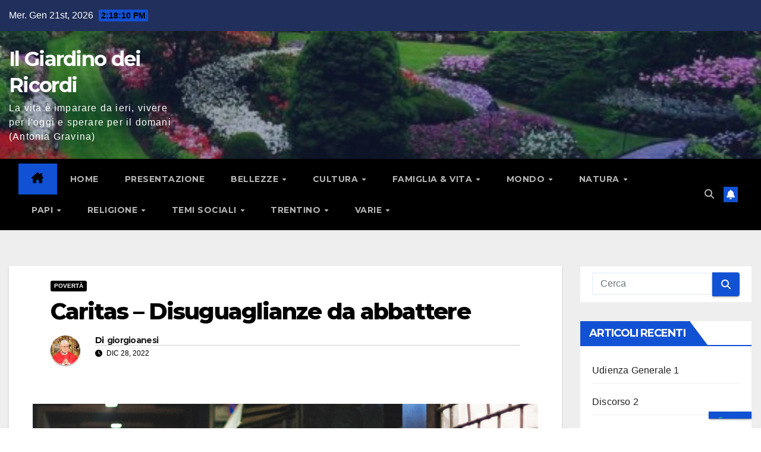

--- FILE ---
content_type: text/html; charset=UTF-8
request_url: https://www.ilgiardinodeiricordi.com/caritas-disuguaglianze-da-abbattere/
body_size: 19553
content:
<!DOCTYPE html>
<html lang="it-IT">
<head>
<meta charset="UTF-8">
<meta name="viewport" content="width=device-width, initial-scale=1">
<link rel="profile" href="https://gmpg.org/xfn/11">
<meta name='robots' content='index, follow, max-image-preview:large, max-snippet:-1, max-video-preview:-1' />

	<!-- This site is optimized with the Yoast SEO plugin v26.8 - https://yoast.com/product/yoast-seo-wordpress/ -->
	<link media="all" href="https://www.ilgiardinodeiricordi.com/wp-content/cache/autoptimize/css/autoptimize_61380c912d3be18aa32f649c58c51cb9.css" rel="stylesheet"><title>Caritas - Disuguaglianze da abbattere - Il Giardino dei Ricordi</title>
	<meta name="description" content="Caritas - Povertà sempre più diffusa, con un forte inasprimento delle disuguaglianze che è frutto, diretto o indiretto, dei vari" />
	<link rel="canonical" href="https://www.ilgiardinodeiricordi.com/caritas-disuguaglianze-da-abbattere/" />
	<meta property="og:locale" content="it_IT" />
	<meta property="og:type" content="article" />
	<meta property="og:title" content="Caritas - Disuguaglianze da abbattere - Il Giardino dei Ricordi" />
	<meta property="og:description" content="Caritas - Povertà sempre più diffusa, con un forte inasprimento delle disuguaglianze che è frutto, diretto o indiretto, dei vari" />
	<meta property="og:url" content="https://www.ilgiardinodeiricordi.com/caritas-disuguaglianze-da-abbattere/" />
	<meta property="og:site_name" content="Il Giardino dei Ricordi" />
	<meta property="article:published_time" content="2022-12-28T06:15:36+00:00" />
	<meta property="og:image" content="https://www.ilgiardinodeiricordi.com/wp-content/uploads/2022/12/Poverta-e-solitudine-in-aumento-open.online.jpg" />
	<meta property="og:image:width" content="1266" />
	<meta property="og:image:height" content="768" />
	<meta property="og:image:type" content="image/jpeg" />
	<meta name="author" content="giorgioanesi" />
	<meta name="twitter:card" content="summary_large_image" />
	<meta name="twitter:label1" content="Scritto da" />
	<meta name="twitter:data1" content="giorgioanesi" />
	<meta name="twitter:label2" content="Tempo di lettura stimato" />
	<meta name="twitter:data2" content="5 minuti" />
	<script type="application/ld+json" class="yoast-schema-graph">{"@context":"https://schema.org","@graph":[{"@type":"Article","@id":"https://www.ilgiardinodeiricordi.com/caritas-disuguaglianze-da-abbattere/#article","isPartOf":{"@id":"https://www.ilgiardinodeiricordi.com/caritas-disuguaglianze-da-abbattere/"},"author":{"name":"giorgioanesi","@id":"https://www.ilgiardinodeiricordi.com/#/schema/person/5db4bebc1e26a860bfd4fd56475cb40e"},"headline":"Caritas &#8211; Disuguaglianze da abbattere","datePublished":"2022-12-28T06:15:36+00:00","mainEntityOfPage":{"@id":"https://www.ilgiardinodeiricordi.com/caritas-disuguaglianze-da-abbattere/"},"wordCount":831,"commentCount":0,"publisher":{"@id":"https://www.ilgiardinodeiricordi.com/#/schema/person/5db4bebc1e26a860bfd4fd56475cb40e"},"image":{"@id":"https://www.ilgiardinodeiricordi.com/caritas-disuguaglianze-da-abbattere/#primaryimage"},"thumbnailUrl":"https://www.ilgiardinodeiricordi.com/wp-content/uploads/2022/12/Poverta-e-solitudine-in-aumento-open.online.jpg","articleSection":["Povertà"],"inLanguage":"it-IT","potentialAction":[{"@type":"CommentAction","name":"Comment","target":["https://www.ilgiardinodeiricordi.com/caritas-disuguaglianze-da-abbattere/#respond"]}]},{"@type":"WebPage","@id":"https://www.ilgiardinodeiricordi.com/caritas-disuguaglianze-da-abbattere/","url":"https://www.ilgiardinodeiricordi.com/caritas-disuguaglianze-da-abbattere/","name":"Caritas - Disuguaglianze da abbattere - Il Giardino dei Ricordi","isPartOf":{"@id":"https://www.ilgiardinodeiricordi.com/#website"},"primaryImageOfPage":{"@id":"https://www.ilgiardinodeiricordi.com/caritas-disuguaglianze-da-abbattere/#primaryimage"},"image":{"@id":"https://www.ilgiardinodeiricordi.com/caritas-disuguaglianze-da-abbattere/#primaryimage"},"thumbnailUrl":"https://www.ilgiardinodeiricordi.com/wp-content/uploads/2022/12/Poverta-e-solitudine-in-aumento-open.online.jpg","datePublished":"2022-12-28T06:15:36+00:00","description":"Caritas - Povertà sempre più diffusa, con un forte inasprimento delle disuguaglianze che è frutto, diretto o indiretto, dei vari","breadcrumb":{"@id":"https://www.ilgiardinodeiricordi.com/caritas-disuguaglianze-da-abbattere/#breadcrumb"},"inLanguage":"it-IT","potentialAction":[{"@type":"ReadAction","target":["https://www.ilgiardinodeiricordi.com/caritas-disuguaglianze-da-abbattere/"]}]},{"@type":"ImageObject","inLanguage":"it-IT","@id":"https://www.ilgiardinodeiricordi.com/caritas-disuguaglianze-da-abbattere/#primaryimage","url":"https://www.ilgiardinodeiricordi.com/wp-content/uploads/2022/12/Poverta-e-solitudine-in-aumento-open.online.jpg","contentUrl":"https://www.ilgiardinodeiricordi.com/wp-content/uploads/2022/12/Poverta-e-solitudine-in-aumento-open.online.jpg","width":1266,"height":768},{"@type":"BreadcrumbList","@id":"https://www.ilgiardinodeiricordi.com/caritas-disuguaglianze-da-abbattere/#breadcrumb","itemListElement":[{"@type":"ListItem","position":1,"name":"Home","item":"https://www.ilgiardinodeiricordi.com/"},{"@type":"ListItem","position":2,"name":"Caritas &#8211; Disuguaglianze da abbattere"}]},{"@type":"WebSite","@id":"https://www.ilgiardinodeiricordi.com/#website","url":"https://www.ilgiardinodeiricordi.com/","name":"Il Giardino dei Ricordi","description":"La vita è imparare da ieri, vivere per l&#039;oggi e sperare per il domani (Antonia Gravina)","publisher":{"@id":"https://www.ilgiardinodeiricordi.com/#/schema/person/5db4bebc1e26a860bfd4fd56475cb40e"},"potentialAction":[{"@type":"SearchAction","target":{"@type":"EntryPoint","urlTemplate":"https://www.ilgiardinodeiricordi.com/?s={search_term_string}"},"query-input":{"@type":"PropertyValueSpecification","valueRequired":true,"valueName":"search_term_string"}}],"inLanguage":"it-IT"},{"@type":["Person","Organization"],"@id":"https://www.ilgiardinodeiricordi.com/#/schema/person/5db4bebc1e26a860bfd4fd56475cb40e","name":"giorgioanesi","image":{"@type":"ImageObject","inLanguage":"it-IT","@id":"https://www.ilgiardinodeiricordi.com/#/schema/person/image/","url":"https://secure.gravatar.com/avatar/92d8acc02007bf508d7512602c66c93563eddec56d9c9a29c2ab8421d40e2d23?s=96&d=mm&r=g","contentUrl":"https://secure.gravatar.com/avatar/92d8acc02007bf508d7512602c66c93563eddec56d9c9a29c2ab8421d40e2d23?s=96&d=mm&r=g","caption":"giorgioanesi"},"logo":{"@id":"https://www.ilgiardinodeiricordi.com/#/schema/person/image/"}}]}</script>
	<!-- / Yoast SEO plugin. -->


<link rel='dns-prefetch' href='//cdn.iubenda.com' />
<link rel='dns-prefetch' href='//www.googletagmanager.com' />
<link rel='dns-prefetch' href='//fonts.googleapis.com' />
<link rel="alternate" type="application/rss+xml" title="Il Giardino dei Ricordi &raquo; Feed" href="https://www.ilgiardinodeiricordi.com/feed/" />
<link rel="alternate" type="application/rss+xml" title="Il Giardino dei Ricordi &raquo; Feed dei commenti" href="https://www.ilgiardinodeiricordi.com/comments/feed/" />
<link rel="alternate" type="application/rss+xml" title="Il Giardino dei Ricordi &raquo; Caritas &#8211; Disuguaglianze da abbattere Feed dei commenti" href="https://www.ilgiardinodeiricordi.com/caritas-disuguaglianze-da-abbattere/feed/" />
<link rel="alternate" title="oEmbed (JSON)" type="application/json+oembed" href="https://www.ilgiardinodeiricordi.com/wp-json/oembed/1.0/embed?url=https%3A%2F%2Fwww.ilgiardinodeiricordi.com%2Fcaritas-disuguaglianze-da-abbattere%2F" />
<link rel="alternate" title="oEmbed (XML)" type="text/xml+oembed" href="https://www.ilgiardinodeiricordi.com/wp-json/oembed/1.0/embed?url=https%3A%2F%2Fwww.ilgiardinodeiricordi.com%2Fcaritas-disuguaglianze-da-abbattere%2F&#038;format=xml" />
		
		







<link rel='stylesheet' id='newsup-fonts-css' href='//fonts.googleapis.com/css?family=Montserrat%3A400%2C500%2C700%2C800%7CWork%2BSans%3A300%2C400%2C500%2C600%2C700%2C800%2C900%26display%3Dswap&#038;subset=latin%2Clatin-ext' media='all' />









<script  type="text/javascript" class=" _iub_cs_skip" id="iubenda-head-inline-scripts-0">
var _iub = _iub || [];
_iub.csConfiguration = {"ccpaAcknowledgeOnDisplay":true,"ccpaApplies":true,"consentOnContinuedBrowsing":false,"enableCcpa":true,"floatingPreferencesButtonDisplay":"bottom-right","invalidateConsentWithoutLog":true,"perPurposeConsent":true,"siteId":2257240,"whitelabel":false,"cookiePolicyId":36111078,"lang":"it", "banner":{ "acceptButtonDisplay":true,"closeButtonRejects":true,"customizeButtonDisplay":true,"explicitWithdrawal":true,"listPurposes":true,"position":"float-top-center","rejectButtonDisplay":true }};

//# sourceURL=iubenda-head-inline-scripts-0
</script>
<script  type="text/javascript" class=" _iub_cs_skip" src="//cdn.iubenda.com/cs/ccpa/stub.js?ver=3.12.5" id="iubenda-head-scripts-0-js"></script>
<script  type="text/javascript" charset="UTF-8" async="" class=" _iub_cs_skip" src="//cdn.iubenda.com/cs/iubenda_cs.js?ver=3.12.5" id="iubenda-head-scripts-1-js"></script>
<script src="https://www.ilgiardinodeiricordi.com/wp-includes/js/jquery/jquery.min.js?ver=3.7.1" id="jquery-core-js"></script>









<!-- Snippet del tag Google (gtag.js) aggiunto da Site Kit -->
<!-- Snippet Google Analytics aggiunto da Site Kit -->
<script src="https://www.googletagmanager.com/gtag/js?id=G-T2LV949461" id="google_gtagjs-js" async></script>
<script id="google_gtagjs-js-after">
window.dataLayer = window.dataLayer || [];function gtag(){dataLayer.push(arguments);}
gtag("set","linker",{"domains":["www.ilgiardinodeiricordi.com"]});
gtag("js", new Date());
gtag("set", "developer_id.dZTNiMT", true);
gtag("config", "G-T2LV949461");
//# sourceURL=google_gtagjs-js-after
</script>
<link rel="https://api.w.org/" href="https://www.ilgiardinodeiricordi.com/wp-json/" /><link rel="alternate" title="JSON" type="application/json" href="https://www.ilgiardinodeiricordi.com/wp-json/wp/v2/posts/19035" /><meta name="generator" content="WordPress 6.9" />
<link rel='shortlink' href='https://www.ilgiardinodeiricordi.com/?p=19035' />
<meta name="generator" content="Site Kit by Google 1.168.0" />		<script>
			document.documentElement.className = document.documentElement.className.replace('no-js', 'js');
		</script>
				
		<link rel="pingback" href="https://www.ilgiardinodeiricordi.com/xmlrpc.php"> 


<!-- Meta tag Google AdSense aggiunti da Site Kit -->
<meta name="google-adsense-platform-account" content="ca-host-pub-2644536267352236">
<meta name="google-adsense-platform-domain" content="sitekit.withgoogle.com">
<!-- Fine dei meta tag Google AdSense aggiunti da Site Kit -->
    
    		
		</head>
<body data-rsssl=1 class="wp-singular post-template-default single single-post postid-19035 single-format-standard wp-embed-responsive wp-theme-newsup wp-child-theme-newsup-child ta-hide-date-author-in-list" >
<div id="page" class="site">
<a class="skip-link screen-reader-text" href="#content">
Salta al contenuto</a>
  <div class="wrapper" id="custom-background-css">
    <header class="mg-headwidget">
      <!--==================== TOP BAR ====================-->
      <div class="mg-head-detail hidden-xs">
    <div class="container-fluid">
        <div class="row align-items-center">
            <div class="col-md-6 col-xs-12">
                <ul class="info-left">
                            <li>Mer. Gen 21st, 2026             <span  id="time" class="time"></span>
                    
        </li>
                    </ul>
            </div>
            <div class="col-md-6 col-xs-12">
                <ul class="mg-social info-right">
                                    </ul>
            </div>
        </div>
    </div>
</div>
      <div class="clearfix"></div>

      
      <div class="mg-nav-widget-area-back lazyload" style='background-image:inherit;' data-bg-image="url(&quot;https://www.ilgiardinodeiricordi.com/wp-content/uploads/2020/03/cropped-cropped-cropped-giardino31-2.jpg&quot; )">
                <div class="overlay">
          <div class="inner"  style="background-color:rgba(32,47,91,0.4);" > 
              <div class="container-fluid">
                  <div class="mg-nav-widget-area">
                    <div class="row align-items-center">
                      <div class="col-md-3 text-center-xs">
                        <div class="navbar-header">
                          <div class="site-logo">
                                                      </div>
                          <div class="site-branding-text ">
                                                            <p class="site-title"> <a href="https://www.ilgiardinodeiricordi.com/" rel="home">Il Giardino dei Ricordi</a></p>
                                                            <p class="site-description">La vita è imparare da ieri, vivere per l&#039;oggi e sperare per il domani (Antonia Gravina)</p>
                          </div>    
                        </div>
                      </div>
                                          </div>
                  </div>
              </div>
          </div>
        </div>
      </div>
    <div class="mg-menu-full">
      <nav class="navbar navbar-expand-lg navbar-wp">
        <div class="container-fluid">
          <!-- Right nav -->
          <div class="m-header align-items-center">
                            <a class="mobilehomebtn" href="https://www.ilgiardinodeiricordi.com"><span class="fa-solid fa-house-chimney"></span></a>
              <!-- navbar-toggle -->
              <button class="navbar-toggler mx-auto" type="button" data-toggle="collapse" data-target="#navbar-wp" aria-controls="navbarSupportedContent" aria-expanded="false" aria-label="Attiva/disattiva la navigazione">
                <span class="burger">
                  <span class="burger-line"></span>
                  <span class="burger-line"></span>
                  <span class="burger-line"></span>
                </span>
              </button>
              <!-- /navbar-toggle -->
                          <div class="dropdown show mg-search-box pr-2">
                <a class="dropdown-toggle msearch ml-auto" href="#" role="button" id="dropdownMenuLink" data-toggle="dropdown" aria-haspopup="true" aria-expanded="false">
                <i class="fas fa-search"></i>
                </a> 
                <div class="dropdown-menu searchinner" aria-labelledby="dropdownMenuLink">
                    <form role="search" method="get" id="searchform" action="https://www.ilgiardinodeiricordi.com/">
  <div class="input-group">
    <input type="search" class="form-control" placeholder="Cerca" value="" name="s" />
    <span class="input-group-btn btn-default">
    <button type="submit" class="btn"> <i class="fas fa-search"></i> </button>
    </span> </div>
</form>                </div>
            </div>
                  <a href="#" target="_blank" class="btn-bell btn-theme mx-2"><i class="fa fa-bell"></i></a>
                      
          </div>
          <!-- /Right nav --> 
          <div class="collapse navbar-collapse" id="navbar-wp">
            <div class="d-md-block">
              <ul id="menu-principale" class="nav navbar-nav mr-auto "><li class="active home"><a class="homebtn" href="https://www.ilgiardinodeiricordi.com"><span class='fa-solid fa-house-chimney'></span></a></li><li id="menu-item-12331" class="menu-item menu-item-type-custom menu-item-object-custom menu-item-home menu-item-12331"><a class="nav-link" title="Home" href="https://www.ilgiardinodeiricordi.com/">Home</a></li>
<li id="menu-item-12566" class="menu-item menu-item-type-post_type menu-item-object-page menu-item-12566"><a class="nav-link" title="Presentazione" href="https://www.ilgiardinodeiricordi.com/presentazione/">Presentazione</a></li>
<li id="menu-item-19702" class="menu-item menu-item-type-taxonomy menu-item-object-category menu-item-has-children menu-item-19702 dropdown"><a class="nav-link" title="Bellezze" href="https://www.ilgiardinodeiricordi.com/category/bellezze/" data-toggle="dropdown" class="dropdown-toggle">Bellezze </a>
<ul role="menu" class=" dropdown-menu">
	<li id="menu-item-19704" class="menu-item menu-item-type-taxonomy menu-item-object-category menu-item-19704"><a class="dropdown-item" title="Castelli" href="https://www.ilgiardinodeiricordi.com/category/castelli/">Castelli</a></li>
	<li id="menu-item-19705" class="menu-item menu-item-type-taxonomy menu-item-object-category menu-item-19705"><a class="dropdown-item" title="Chiese" href="https://www.ilgiardinodeiricordi.com/category/chiese/">Chiese</a></li>
	<li id="menu-item-19703" class="menu-item menu-item-type-taxonomy menu-item-object-category menu-item-19703"><a class="dropdown-item" title="Conventi e Monasteri" href="https://www.ilgiardinodeiricordi.com/category/conventi-e-monasteri/">Conventi e Monasteri</a></li>
	<li id="menu-item-19706" class="menu-item menu-item-type-taxonomy menu-item-object-category menu-item-19706"><a class="dropdown-item" title="Giardini e Parchi" href="https://www.ilgiardinodeiricordi.com/category/giardini-e-parchi/">Giardini e Parchi</a></li>
</ul>
</li>
<li id="menu-item-12332" class="menu-item menu-item-type-taxonomy menu-item-object-category menu-item-has-children menu-item-12332 dropdown"><a class="nav-link" title="Cultura" href="https://www.ilgiardinodeiricordi.com/category/cultura/" data-toggle="dropdown" class="dropdown-toggle">Cultura </a>
<ul role="menu" class=" dropdown-menu">
	<li id="menu-item-21367" class="menu-item menu-item-type-taxonomy menu-item-object-category menu-item-21367"><a class="dropdown-item" title="Archeologia" href="https://www.ilgiardinodeiricordi.com/category/archeologia/">Archeologia</a></li>
	<li id="menu-item-19707" class="menu-item menu-item-type-taxonomy menu-item-object-category menu-item-19707"><a class="dropdown-item" title="Architettura sacra" href="https://www.ilgiardinodeiricordi.com/category/architettura-sacra/">Architettura sacra</a></li>
	<li id="menu-item-16210" class="menu-item menu-item-type-taxonomy menu-item-object-category menu-item-has-children menu-item-16210 dropdown"><a class="dropdown-item" title="Arte" href="https://www.ilgiardinodeiricordi.com/category/arte/">Arte</a>
	<ul role="menu" class=" dropdown-menu">
		<li id="menu-item-21325" class="menu-item menu-item-type-taxonomy menu-item-object-category menu-item-21325"><a class="dropdown-item" title="Arte Pittura" href="https://www.ilgiardinodeiricordi.com/category/arte-pittura/">Arte Pittura</a></li>
		<li id="menu-item-21403" class="menu-item menu-item-type-taxonomy menu-item-object-category menu-item-21403"><a class="dropdown-item" title="Arte Restauro" href="https://www.ilgiardinodeiricordi.com/category/arte-restauro/">Arte Restauro</a></li>
	</ul>
</li>
	<li id="menu-item-20772" class="menu-item menu-item-type-taxonomy menu-item-object-category menu-item-has-children menu-item-20772 dropdown"><a class="dropdown-item" title="Dossiers" href="https://www.ilgiardinodeiricordi.com/category/dossiers/">Dossiers</a>
	<ul role="menu" class=" dropdown-menu">
		<li id="menu-item-20816" class="menu-item menu-item-type-taxonomy menu-item-object-category menu-item-20816"><a class="dropdown-item" title="Roma - I mali di Roma" href="https://www.ilgiardinodeiricordi.com/category/roma-i-mali-di-roma/">Roma &#8211; I mali di Roma</a></li>
		<li id="menu-item-20685" class="menu-item menu-item-type-taxonomy menu-item-object-category menu-item-20685"><a class="dropdown-item" title="Sudan Dossier" href="https://www.ilgiardinodeiricordi.com/category/sudan-dossier/">Sudan Dossier</a></li>
		<li id="menu-item-20852" class="menu-item menu-item-type-taxonomy menu-item-object-category menu-item-20852"><a class="dropdown-item" title="Yalta Dossier" href="https://www.ilgiardinodeiricordi.com/category/yalta-dossier/">Yalta Dossier</a></li>
	</ul>
</li>
	<li id="menu-item-19714" class="menu-item menu-item-type-taxonomy menu-item-object-category menu-item-19714"><a class="dropdown-item" title="Lettere" href="https://www.ilgiardinodeiricordi.com/category/lettere/">Lettere</a></li>
	<li id="menu-item-19699" class="menu-item menu-item-type-taxonomy menu-item-object-category menu-item-has-children menu-item-19699 dropdown"><a class="dropdown-item" title="Libri" href="https://www.ilgiardinodeiricordi.com/category/libri/">Libri</a>
	<ul role="menu" class=" dropdown-menu">
		<li id="menu-item-20653" class="menu-item menu-item-type-taxonomy menu-item-object-category menu-item-20653"><a class="dropdown-item" title="Libri Autobiografia" href="https://www.ilgiardinodeiricordi.com/category/libri-autobiografia/">Libri Autobiografia</a></li>
		<li id="menu-item-19708" class="menu-item menu-item-type-taxonomy menu-item-object-category menu-item-19708"><a class="dropdown-item" title="Libri Biografia" href="https://www.ilgiardinodeiricordi.com/category/libri-biografia/">Libri Biografia</a></li>
		<li id="menu-item-19926" class="menu-item menu-item-type-taxonomy menu-item-object-category menu-item-19926"><a class="dropdown-item" title="Libri Classici" href="https://www.ilgiardinodeiricordi.com/category/libri-classici/">Libri Classici</a></li>
		<li id="menu-item-19709" class="menu-item menu-item-type-taxonomy menu-item-object-category menu-item-19709"><a class="dropdown-item" title="Libri Fumetti" href="https://www.ilgiardinodeiricordi.com/category/libri-fumetti/">Libri Fumetti</a></li>
		<li id="menu-item-21203" class="menu-item menu-item-type-taxonomy menu-item-object-category menu-item-21203"><a class="dropdown-item" title="Libri per la Famiglia" href="https://www.ilgiardinodeiricordi.com/category/libri-per-la-famiglia/">Libri per la Famiglia</a></li>
		<li id="menu-item-19710" class="menu-item menu-item-type-taxonomy menu-item-object-category menu-item-19710"><a class="dropdown-item" title="Libri per l&#039;Infanzia" href="https://www.ilgiardinodeiricordi.com/category/libri-per-linfanzia/">Libri per l&#8217;Infanzia</a></li>
		<li id="menu-item-20563" class="menu-item menu-item-type-taxonomy menu-item-object-category menu-item-20563"><a class="dropdown-item" title="Libri Psicologia" href="https://www.ilgiardinodeiricordi.com/category/libri-psicologia/">Libri Psicologia</a></li>
		<li id="menu-item-20965" class="menu-item menu-item-type-taxonomy menu-item-object-category menu-item-20965"><a class="dropdown-item" title="Libri Ragazzi" href="https://www.ilgiardinodeiricordi.com/category/libri-ragazzi/">Libri Ragazzi</a></li>
		<li id="menu-item-19711" class="menu-item menu-item-type-taxonomy menu-item-object-category menu-item-19711"><a class="dropdown-item" title="Libri Religione" href="https://www.ilgiardinodeiricordi.com/category/libri-religione/">Libri Religione</a></li>
		<li id="menu-item-21328" class="menu-item menu-item-type-taxonomy menu-item-object-category menu-item-21328"><a class="dropdown-item" title="Libri Romanzo" href="https://www.ilgiardinodeiricordi.com/category/libri-romanzo/">Libri Romanzo</a></li>
		<li id="menu-item-19712" class="menu-item menu-item-type-taxonomy menu-item-object-category menu-item-19712"><a class="dropdown-item" title="Libri Sacra Scrittura" href="https://www.ilgiardinodeiricordi.com/category/libri-sacra-scrittura/">Libri Sacra Scrittura</a></li>
		<li id="menu-item-19713" class="menu-item menu-item-type-taxonomy menu-item-object-category menu-item-19713"><a class="dropdown-item" title="Libri Saggistica" href="https://www.ilgiardinodeiricordi.com/category/libri-saggistica/">Libri Saggistica</a></li>
		<li id="menu-item-21107" class="menu-item menu-item-type-taxonomy menu-item-object-category menu-item-21107"><a class="dropdown-item" title="Libri Storia" href="https://www.ilgiardinodeiricordi.com/category/libri-storia/">Libri Storia</a></li>
		<li id="menu-item-19700" class="menu-item menu-item-type-taxonomy menu-item-object-category menu-item-19700"><a class="dropdown-item" title="Libri Varia" href="https://www.ilgiardinodeiricordi.com/category/libri-varia/">Libri Varia</a></li>
	</ul>
</li>
	<li id="menu-item-19697" class="menu-item menu-item-type-taxonomy menu-item-object-category menu-item-has-children menu-item-19697 dropdown"><a class="dropdown-item" title="Musica" href="https://www.ilgiardinodeiricordi.com/category/musica/">Musica</a>
	<ul role="menu" class=" dropdown-menu">
		<li id="menu-item-19715" class="menu-item menu-item-type-taxonomy menu-item-object-category menu-item-19715"><a class="dropdown-item" title="Musica classica" href="https://www.ilgiardinodeiricordi.com/category/musica-classica/">Musica classica</a></li>
		<li id="menu-item-21194" class="menu-item menu-item-type-taxonomy menu-item-object-category menu-item-21194"><a class="dropdown-item" title="Musica popolare" href="https://www.ilgiardinodeiricordi.com/category/musica-popolare/">Musica popolare</a></li>
		<li id="menu-item-19698" class="menu-item menu-item-type-taxonomy menu-item-object-category menu-item-19698"><a class="dropdown-item" title="Musica sacra" href="https://www.ilgiardinodeiricordi.com/category/musica-sacra/">Musica sacra</a></li>
	</ul>
</li>
	<li id="menu-item-19716" class="menu-item menu-item-type-taxonomy menu-item-object-category menu-item-19716"><a class="dropdown-item" title="Poesie" href="https://www.ilgiardinodeiricordi.com/category/poesie/">Poesie</a></li>
	<li id="menu-item-19717" class="menu-item menu-item-type-taxonomy menu-item-object-category menu-item-19717"><a class="dropdown-item" title="Salute" href="https://www.ilgiardinodeiricordi.com/category/salute/">Salute</a></li>
	<li id="menu-item-20368" class="menu-item menu-item-type-taxonomy menu-item-object-category menu-item-has-children menu-item-20368 dropdown"><a class="dropdown-item" title="Spettacoli" href="https://www.ilgiardinodeiricordi.com/category/spettacoli/">Spettacoli</a>
	<ul role="menu" class=" dropdown-menu">
		<li id="menu-item-19720" class="menu-item menu-item-type-taxonomy menu-item-object-category menu-item-19720"><a class="dropdown-item" title="Spettacoli Cinema" href="https://www.ilgiardinodeiricordi.com/category/spettacoli-cinema/">Spettacoli Cinema</a></li>
		<li id="menu-item-21438" class="menu-item menu-item-type-taxonomy menu-item-object-category menu-item-21438"><a class="dropdown-item" title="Spettacoli Musical" href="https://www.ilgiardinodeiricordi.com/category/spettacoli-musical/">Spettacoli Musical</a></li>
		<li id="menu-item-20369" class="menu-item menu-item-type-taxonomy menu-item-object-category menu-item-20369"><a class="dropdown-item" title="Spettacoli Teatro" href="https://www.ilgiardinodeiricordi.com/category/spettacoli-teatro/">Spettacoli Teatro</a></li>
	</ul>
</li>
	<li id="menu-item-16315" class="menu-item menu-item-type-taxonomy menu-item-object-category menu-item-16315"><a class="dropdown-item" title="Scienze" href="https://www.ilgiardinodeiricordi.com/category/scienze/">Scienze</a></li>
	<li id="menu-item-19718" class="menu-item menu-item-type-taxonomy menu-item-object-category menu-item-has-children menu-item-19718 dropdown"><a class="dropdown-item" title="Scuola" href="https://www.ilgiardinodeiricordi.com/category/scuola/">Scuola</a>
	<ul role="menu" class=" dropdown-menu">
		<li id="menu-item-19823" class="menu-item menu-item-type-taxonomy menu-item-object-category menu-item-19823"><a class="dropdown-item" title="Scuola Documenti e Testi" href="https://www.ilgiardinodeiricordi.com/category/scuola-documenti-e-testi/">Scuola Documenti e Testi</a></li>
	</ul>
</li>
	<li id="menu-item-20708" class="menu-item menu-item-type-taxonomy menu-item-object-category menu-item-has-children menu-item-20708 dropdown"><a class="dropdown-item" title="Sport" href="https://www.ilgiardinodeiricordi.com/category/sport/">Sport</a>
	<ul role="menu" class=" dropdown-menu">
		<li id="menu-item-20709" class="menu-item menu-item-type-taxonomy menu-item-object-category menu-item-20709"><a class="dropdown-item" title="Sport Persone" href="https://www.ilgiardinodeiricordi.com/category/sport-persone/">Sport Persone</a></li>
	</ul>
</li>
	<li id="menu-item-21407" class="menu-item menu-item-type-taxonomy menu-item-object-category menu-item-21407"><a class="dropdown-item" title="Storia" href="https://www.ilgiardinodeiricordi.com/category/storia/">Storia</a></li>
</ul>
</li>
<li id="menu-item-12370" class="menu-item menu-item-type-taxonomy menu-item-object-category menu-item-has-children menu-item-12370 dropdown"><a class="nav-link" title="Famiglia &amp; Vita" href="https://www.ilgiardinodeiricordi.com/category/famigliaevita/" data-toggle="dropdown" class="dropdown-toggle">Famiglia &amp; Vita </a>
<ul role="menu" class=" dropdown-menu">
	<li id="menu-item-19723" class="menu-item menu-item-type-taxonomy menu-item-object-category menu-item-has-children menu-item-19723 dropdown"><a class="dropdown-item" title="Adozione" href="https://www.ilgiardinodeiricordi.com/category/adozione/">Adozione</a>
	<ul role="menu" class=" dropdown-menu">
		<li id="menu-item-19724" class="menu-item menu-item-type-taxonomy menu-item-object-category menu-item-19724"><a class="dropdown-item" title="Adozione Avvenimenti" href="https://www.ilgiardinodeiricordi.com/category/adozione-avvenimenti/">Adozione Avvenimenti</a></li>
		<li id="menu-item-19725" class="menu-item menu-item-type-taxonomy menu-item-object-category menu-item-19725"><a class="dropdown-item" title="Adozione Documenti e Testi" href="https://www.ilgiardinodeiricordi.com/category/adozione-documenti-e-testi/">Adozione Documenti e Testi</a></li>
	</ul>
</li>
	<li id="menu-item-19728" class="menu-item menu-item-type-taxonomy menu-item-object-category menu-item-has-children menu-item-19728 dropdown"><a class="dropdown-item" title="Affido" href="https://www.ilgiardinodeiricordi.com/category/affido/">Affido</a>
	<ul role="menu" class=" dropdown-menu">
		<li id="menu-item-19726" class="menu-item menu-item-type-taxonomy menu-item-object-category menu-item-19726"><a class="dropdown-item" title="Affido Avvenimenti" href="https://www.ilgiardinodeiricordi.com/category/affido-avvenimenti/">Affido Avvenimenti</a></li>
	</ul>
</li>
	<li id="menu-item-19730" class="menu-item menu-item-type-taxonomy menu-item-object-category menu-item-has-children menu-item-19730 dropdown"><a class="dropdown-item" title="Donna" href="https://www.ilgiardinodeiricordi.com/category/donna-2/">Donna</a>
	<ul role="menu" class=" dropdown-menu">
		<li id="menu-item-19729" class="menu-item menu-item-type-taxonomy menu-item-object-category menu-item-19729"><a class="dropdown-item" title="Da donna a donna" href="https://www.ilgiardinodeiricordi.com/category/da-donna-a-donna/">Da donna a donna</a></li>
		<li id="menu-item-19731" class="menu-item menu-item-type-taxonomy menu-item-object-category menu-item-19731"><a class="dropdown-item" title="Donna Libri" href="https://www.ilgiardinodeiricordi.com/category/donna-libri/">Donna Libri</a></li>
		<li id="menu-item-19732" class="menu-item menu-item-type-taxonomy menu-item-object-category menu-item-19732"><a class="dropdown-item" title="Donna Riflessioni" href="https://www.ilgiardinodeiricordi.com/category/donna-riflessioni/">Donna Riflessioni</a></li>
		<li id="menu-item-19733" class="menu-item menu-item-type-taxonomy menu-item-object-category menu-item-19733"><a class="dropdown-item" title="Le voci delle donne" href="https://www.ilgiardinodeiricordi.com/category/le-voci-delle-donne/">Le voci delle donne</a></li>
	</ul>
</li>
	<li id="menu-item-19734" class="menu-item menu-item-type-taxonomy menu-item-object-category menu-item-19734"><a class="dropdown-item" title="Genitori" href="https://www.ilgiardinodeiricordi.com/category/genitori/">Genitori</a></li>
	<li id="menu-item-19735" class="menu-item menu-item-type-taxonomy menu-item-object-category menu-item-19735"><a class="dropdown-item" title="Genitori e Figli" href="https://www.ilgiardinodeiricordi.com/category/genitori-e-figli/">Genitori e Figli</a></li>
	<li id="menu-item-19736" class="menu-item menu-item-type-taxonomy menu-item-object-category menu-item-19736"><a class="dropdown-item" title="Giovani" href="https://www.ilgiardinodeiricordi.com/category/giovani/">Giovani</a></li>
	<li id="menu-item-19737" class="menu-item menu-item-type-taxonomy menu-item-object-category menu-item-19737"><a class="dropdown-item" title="Minori" href="https://www.ilgiardinodeiricordi.com/category/minori/">Minori</a></li>
	<li id="menu-item-19738" class="menu-item menu-item-type-taxonomy menu-item-object-category menu-item-19738"><a class="dropdown-item" title="Sposi" href="https://www.ilgiardinodeiricordi.com/category/sposi/">Sposi</a></li>
</ul>
</li>
<li id="menu-item-12377" class="menu-item menu-item-type-taxonomy menu-item-object-category menu-item-has-children menu-item-12377 dropdown"><a class="nav-link" title="Mondo" href="https://www.ilgiardinodeiricordi.com/category/mondo/" data-toggle="dropdown" class="dropdown-toggle">Mondo </a>
<ul role="menu" class=" dropdown-menu">
	<li id="menu-item-19739" class="menu-item menu-item-type-taxonomy menu-item-object-category menu-item-has-children menu-item-19739 dropdown"><a class="dropdown-item" title="Africa" href="https://www.ilgiardinodeiricordi.com/category/africa/">Africa</a>
	<ul role="menu" class=" dropdown-menu">
		<li id="menu-item-19985" class="menu-item menu-item-type-taxonomy menu-item-object-category menu-item-19985"><a class="dropdown-item" title="Capo Verde" href="https://www.ilgiardinodeiricordi.com/category/capo-verde/">Capo Verde</a></li>
		<li id="menu-item-19742" class="menu-item menu-item-type-taxonomy menu-item-object-category menu-item-19742"><a class="dropdown-item" title="Eritrea" href="https://www.ilgiardinodeiricordi.com/category/eritrea/">Eritrea</a></li>
		<li id="menu-item-20359" class="menu-item menu-item-type-taxonomy menu-item-object-category menu-item-20359"><a class="dropdown-item" title="Ghana" href="https://www.ilgiardinodeiricordi.com/category/ghana/">Ghana</a></li>
		<li id="menu-item-19743" class="menu-item menu-item-type-taxonomy menu-item-object-category menu-item-19743"><a class="dropdown-item" title="Mali" href="https://www.ilgiardinodeiricordi.com/category/mali/">Mali</a></li>
		<li id="menu-item-19744" class="menu-item menu-item-type-taxonomy menu-item-object-category menu-item-19744"><a class="dropdown-item" title="Mozambico" href="https://www.ilgiardinodeiricordi.com/category/mozambico/">Mozambico</a></li>
		<li id="menu-item-20694" class="menu-item menu-item-type-taxonomy menu-item-object-category menu-item-20694"><a class="dropdown-item" title="Repubblica Democratica del Congo" href="https://www.ilgiardinodeiricordi.com/category/repubblica-democratica-del-congo/">Repubblica Democratica del Congo</a></li>
		<li id="menu-item-20743" class="menu-item menu-item-type-taxonomy menu-item-object-category menu-item-20743"><a class="dropdown-item" title="Rwanda" href="https://www.ilgiardinodeiricordi.com/category/rwanda/">Rwanda</a></li>
		<li id="menu-item-19741" class="menu-item menu-item-type-taxonomy menu-item-object-category menu-item-19741"><a class="dropdown-item" title="Somalia" href="https://www.ilgiardinodeiricordi.com/category/somalia/">Somalia</a></li>
		<li id="menu-item-19740" class="menu-item menu-item-type-taxonomy menu-item-object-category menu-item-19740"><a class="dropdown-item" title="Sudafrica" href="https://www.ilgiardinodeiricordi.com/category/sudafrica/">Sudafrica</a></li>
		<li id="menu-item-19745" class="menu-item menu-item-type-taxonomy menu-item-object-category menu-item-19745"><a class="dropdown-item" title="Sudan" href="https://www.ilgiardinodeiricordi.com/category/sudan/">Sudan</a></li>
		<li id="menu-item-20348" class="menu-item menu-item-type-taxonomy menu-item-object-category menu-item-20348"><a class="dropdown-item" title="Africa Varie" href="https://www.ilgiardinodeiricordi.com/category/africa-varie/">Africa Varie</a></li>
	</ul>
</li>
	<li id="menu-item-19746" class="menu-item menu-item-type-taxonomy menu-item-object-category menu-item-has-children menu-item-19746 dropdown"><a class="dropdown-item" title="America" href="https://www.ilgiardinodeiricordi.com/category/america-2/">America</a>
	<ul role="menu" class=" dropdown-menu">
		<li id="menu-item-19747" class="menu-item menu-item-type-taxonomy menu-item-object-category menu-item-has-children menu-item-19747 dropdown"><a class="dropdown-item" title="America centrale - parte insulare" href="https://www.ilgiardinodeiricordi.com/category/america-centrale-parte-insulare/">America centrale &#8211; parte insulare</a>
		<ul role="menu" class=" dropdown-menu">
			<li id="menu-item-19751" class="menu-item menu-item-type-taxonomy menu-item-object-category menu-item-19751"><a class="dropdown-item" title="Haiti" href="https://www.ilgiardinodeiricordi.com/category/haiti/">Haiti</a></li>
		</ul>
</li>
		<li id="menu-item-19749" class="menu-item menu-item-type-taxonomy menu-item-object-category menu-item-has-children menu-item-19749 dropdown"><a class="dropdown-item" title="America meridionale" href="https://www.ilgiardinodeiricordi.com/category/america-meridionale/">America meridionale</a>
		<ul role="menu" class=" dropdown-menu">
			<li id="menu-item-21533" class="menu-item menu-item-type-taxonomy menu-item-object-category menu-item-21533"><a class="dropdown-item" title="Argentina" href="https://www.ilgiardinodeiricordi.com/category/argentina/">Argentina</a></li>
			<li id="menu-item-19752" class="menu-item menu-item-type-taxonomy menu-item-object-category menu-item-19752"><a class="dropdown-item" title="Brasile" href="https://www.ilgiardinodeiricordi.com/category/brasile/">Brasile</a></li>
			<li id="menu-item-16165" class="menu-item menu-item-type-taxonomy menu-item-object-category menu-item-16165"><a class="dropdown-item" title="Perù" href="https://www.ilgiardinodeiricordi.com/category/peru/">Perù</a></li>
		</ul>
</li>
		<li id="menu-item-19748" class="menu-item menu-item-type-taxonomy menu-item-object-category menu-item-has-children menu-item-19748 dropdown"><a class="dropdown-item" title="America settentrionale" href="https://www.ilgiardinodeiricordi.com/category/america-settentrionale/">America settentrionale</a>
		<ul role="menu" class=" dropdown-menu">
			<li id="menu-item-19750" class="menu-item menu-item-type-taxonomy menu-item-object-category menu-item-19750"><a class="dropdown-item" title="Messico" href="https://www.ilgiardinodeiricordi.com/category/messico/">Messico</a></li>
			<li id="menu-item-19753" class="menu-item menu-item-type-taxonomy menu-item-object-category menu-item-19753"><a class="dropdown-item" title="Stati Uniti" href="https://www.ilgiardinodeiricordi.com/category/stati-uniti/">Stati Uniti</a></li>
		</ul>
</li>
	</ul>
</li>
	<li id="menu-item-19763" class="menu-item menu-item-type-taxonomy menu-item-object-category menu-item-has-children menu-item-19763 dropdown"><a class="dropdown-item" title="Asia" href="https://www.ilgiardinodeiricordi.com/category/asia/">Asia</a>
	<ul role="menu" class=" dropdown-menu">
		<li id="menu-item-19767" class="menu-item menu-item-type-taxonomy menu-item-object-category menu-item-has-children menu-item-19767 dropdown"><a class="dropdown-item" title="Asia centrale" href="https://www.ilgiardinodeiricordi.com/category/asia-centrale/">Asia centrale</a>
		<ul role="menu" class=" dropdown-menu">
			<li id="menu-item-19771" class="menu-item menu-item-type-taxonomy menu-item-object-category menu-item-19771"><a class="dropdown-item" title="Kazakhstan Avvenimenti" href="https://www.ilgiardinodeiricordi.com/category/kazakhstan-avvenimenti/">Kazakhstan Avvenimenti</a></li>
			<li id="menu-item-19772" class="menu-item menu-item-type-taxonomy menu-item-object-category menu-item-19772"><a class="dropdown-item" title="Kazakhstan Documenti e Testi" href="https://www.ilgiardinodeiricordi.com/category/kazakhstan-documenti-e-testi/">Kazakhstan Documenti e Testi</a></li>
		</ul>
</li>
		<li id="menu-item-19768" class="menu-item menu-item-type-taxonomy menu-item-object-category menu-item-has-children menu-item-19768 dropdown"><a class="dropdown-item" title="Asia meridionale" href="https://www.ilgiardinodeiricordi.com/category/asia-meridionale/">Asia meridionale</a>
		<ul role="menu" class=" dropdown-menu">
			<li id="menu-item-19773" class="menu-item menu-item-type-taxonomy menu-item-object-category menu-item-19773"><a class="dropdown-item" title="Afghanistan" href="https://www.ilgiardinodeiricordi.com/category/afghanistan/">Afghanistan</a></li>
		</ul>
</li>
		<li id="menu-item-19769" class="menu-item menu-item-type-taxonomy menu-item-object-category menu-item-has-children menu-item-19769 dropdown"><a class="dropdown-item" title="Asia occidentale" href="https://www.ilgiardinodeiricordi.com/category/asia-occidentale/">Asia occidentale</a>
		<ul role="menu" class=" dropdown-menu">
			<li id="menu-item-19774" class="menu-item menu-item-type-taxonomy menu-item-object-category menu-item-19774"><a class="dropdown-item" title="Iran" href="https://www.ilgiardinodeiricordi.com/category/iran/">Iran</a></li>
			<li id="menu-item-19775" class="menu-item menu-item-type-taxonomy menu-item-object-category menu-item-19775"><a class="dropdown-item" title="Siria" href="https://www.ilgiardinodeiricordi.com/category/siria/">Siria</a></li>
		</ul>
</li>
		<li id="menu-item-19776" class="menu-item menu-item-type-taxonomy menu-item-object-category menu-item-has-children menu-item-19776 dropdown"><a class="dropdown-item" title="Sud-est asiatico" href="https://www.ilgiardinodeiricordi.com/category/sud-est-asiatico/">Sud-est asiatico</a>
		<ul role="menu" class=" dropdown-menu">
			<li id="menu-item-19777" class="menu-item menu-item-type-taxonomy menu-item-object-category menu-item-19777"><a class="dropdown-item" title="Indonesia" href="https://www.ilgiardinodeiricordi.com/category/indonesia/">Indonesia</a></li>
			<li id="menu-item-21398" class="menu-item menu-item-type-taxonomy menu-item-object-category menu-item-has-children menu-item-21398 dropdown"><a class="dropdown-item" title="Sri Lanka" href="https://www.ilgiardinodeiricordi.com/category/sri-lanka/">Sri Lanka</a>
			<ul role="menu" class=" dropdown-menu">
				<li id="menu-item-21400" class="menu-item menu-item-type-taxonomy menu-item-object-category menu-item-21400"><a class="dropdown-item" title="Sri Lanka Dossier" href="https://www.ilgiardinodeiricordi.com/category/sri-lanka-dossier/">Sri Lanka Dossier</a></li>
			</ul>
</li>
		</ul>
</li>
	</ul>
</li>
	<li id="menu-item-19778" class="menu-item menu-item-type-taxonomy menu-item-object-category menu-item-has-children menu-item-19778 dropdown"><a class="dropdown-item" title="Europa" href="https://www.ilgiardinodeiricordi.com/category/europa/">Europa</a>
	<ul role="menu" class=" dropdown-menu">
		<li id="menu-item-20671" class="menu-item menu-item-type-taxonomy menu-item-object-category menu-item-20671"><a class="dropdown-item" title="Francia" href="https://www.ilgiardinodeiricordi.com/category/francia/">Francia</a></li>
		<li id="menu-item-19779" class="menu-item menu-item-type-taxonomy menu-item-object-category menu-item-19779"><a class="dropdown-item" title="Germania" href="https://www.ilgiardinodeiricordi.com/category/germania/">Germania</a></li>
		<li id="menu-item-19780" class="menu-item menu-item-type-taxonomy menu-item-object-category menu-item-19780"><a class="dropdown-item" title="Gran Bretagna" href="https://www.ilgiardinodeiricordi.com/category/gran-bretagna/">Gran Bretagna</a></li>
		<li id="menu-item-20390" class="menu-item menu-item-type-taxonomy menu-item-object-category menu-item-has-children menu-item-20390 dropdown"><a class="dropdown-item" title="Ucraina" href="https://www.ilgiardinodeiricordi.com/category/ucraina/">Ucraina</a>
		<ul role="menu" class=" dropdown-menu">
			<li id="menu-item-20393" class="menu-item menu-item-type-taxonomy menu-item-object-category menu-item-20393"><a class="dropdown-item" title="Ucraina - Secondo anno di guerra" href="https://www.ilgiardinodeiricordi.com/category/ucraina-secondo-anno-di-guerra/">Ucraina &#8211; Secondo anno di guerra</a></li>
		</ul>
</li>
	</ul>
</li>
	<li id="menu-item-20848" class="menu-item menu-item-type-taxonomy menu-item-object-category menu-item-has-children menu-item-20848 dropdown"><a class="dropdown-item" title="Italia" href="https://www.ilgiardinodeiricordi.com/category/italia/">Italia</a>
	<ul role="menu" class=" dropdown-menu">
		<li id="menu-item-20847" class="menu-item menu-item-type-taxonomy menu-item-object-category menu-item-has-children menu-item-20847 dropdown"><a class="dropdown-item" title="Castelli d&#039;Italia" href="https://www.ilgiardinodeiricordi.com/category/castelli-ditalia/">Castelli d&#8217;Italia</a>
		<ul role="menu" class=" dropdown-menu">
			<li id="menu-item-20850" class="menu-item menu-item-type-taxonomy menu-item-object-category menu-item-20850"><a class="dropdown-item" title="Castelli Valle d&#039;Aosta" href="https://www.ilgiardinodeiricordi.com/category/castelli-valle-daosta/">Castelli Valle d&#8217;Aosta</a></li>
		</ul>
</li>
	</ul>
</li>
</ul>
</li>
<li id="menu-item-19782" class="menu-item menu-item-type-taxonomy menu-item-object-category menu-item-has-children menu-item-19782 dropdown"><a class="nav-link" title="Natura" href="https://www.ilgiardinodeiricordi.com/category/natura/" data-toggle="dropdown" class="dropdown-toggle">Natura </a>
<ul role="menu" class=" dropdown-menu">
	<li id="menu-item-19783" class="menu-item menu-item-type-taxonomy menu-item-object-category menu-item-19783"><a class="dropdown-item" title="Alimentazione" href="https://www.ilgiardinodeiricordi.com/category/alimentazione/">Alimentazione</a></li>
	<li id="menu-item-19784" class="menu-item menu-item-type-taxonomy menu-item-object-category menu-item-19784"><a class="dropdown-item" title="Clima Avvenimenti" href="https://www.ilgiardinodeiricordi.com/category/clima-avvenimenti/">Clima Avvenimenti</a></li>
	<li id="menu-item-19781" class="menu-item menu-item-type-taxonomy menu-item-object-category menu-item-19781"><a class="dropdown-item" title="La natura insegna a riflettere" href="https://www.ilgiardinodeiricordi.com/category/la-natura-insegna-a-riflettere/">La natura insegna a riflettere</a></li>
</ul>
</li>
<li id="menu-item-19785" class="menu-item menu-item-type-taxonomy menu-item-object-category menu-item-has-children menu-item-19785 dropdown"><a class="nav-link" title="Papi" href="https://www.ilgiardinodeiricordi.com/category/papi/" data-toggle="dropdown" class="dropdown-toggle">Papi </a>
<ul role="menu" class=" dropdown-menu">
	<li id="menu-item-19787" class="menu-item menu-item-type-taxonomy menu-item-object-category menu-item-has-children menu-item-19787 dropdown"><a class="dropdown-item" title="Benedetto XVI" href="https://www.ilgiardinodeiricordi.com/category/benedetto-xvi/">Benedetto XVI</a>
	<ul role="menu" class=" dropdown-menu">
		<li id="menu-item-21509" class="menu-item menu-item-type-taxonomy menu-item-object-category menu-item-21509"><a class="dropdown-item" title="Angelus – Regina Cæli 2005" href="https://www.ilgiardinodeiricordi.com/category/angelus-regina-caeli-2005/">Angelus – Regina Cæli 2005</a></li>
		<li id="menu-item-21519" class="menu-item menu-item-type-taxonomy menu-item-object-category menu-item-21519"><a class="dropdown-item" title="Discorsi 2005" href="https://www.ilgiardinodeiricordi.com/category/discorsi-2005/">Discorsi 2005</a></li>
		<li id="menu-item-19788" class="menu-item menu-item-type-taxonomy menu-item-object-category menu-item-19788"><a class="dropdown-item" title="Benedetto XVI In memoriam" href="https://www.ilgiardinodeiricordi.com/category/benedetto-xvi-in-memoriam/">Benedetto XVI In memoriam</a></li>
		<li id="menu-item-21529" class="menu-item menu-item-type-taxonomy menu-item-object-category menu-item-21529"><a class="dropdown-item" title="Omelie 2005" href="https://www.ilgiardinodeiricordi.com/category/omelie-2005/">Omelie 2005</a></li>
		<li id="menu-item-21504" class="menu-item menu-item-type-taxonomy menu-item-object-category menu-item-21504"><a class="dropdown-item" title="Udienze Generali 2005" href="https://www.ilgiardinodeiricordi.com/category/udienze-generali-2005/">Udienze Generali 2005</a></li>
	</ul>
</li>
	<li id="menu-item-19790" class="menu-item menu-item-type-taxonomy menu-item-object-category menu-item-has-children menu-item-19790 dropdown"><a class="dropdown-item" title="Giovanni Paolo I" href="https://www.ilgiardinodeiricordi.com/category/giovanni-paolo-i/">Giovanni Paolo I</a>
	<ul role="menu" class=" dropdown-menu">
		<li id="menu-item-19834" class="menu-item menu-item-type-taxonomy menu-item-object-category menu-item-19834"><a class="dropdown-item" title="Giovanni Paolo I Beatificazione" href="https://www.ilgiardinodeiricordi.com/category/giovanni-paolo-i-beatificazione/">Giovanni Paolo I Beatificazione</a></li>
	</ul>
</li>
	<li id="menu-item-19999" class="menu-item menu-item-type-taxonomy menu-item-object-category menu-item-has-children menu-item-19999 dropdown"><a class="dropdown-item" title="Giovanni Paolo II" href="https://www.ilgiardinodeiricordi.com/category/giovanni-paolo-ii/">Giovanni Paolo II</a>
	<ul role="menu" class=" dropdown-menu">
		<li id="menu-item-21621" class="menu-item menu-item-type-taxonomy menu-item-object-category menu-item-21621"><a class="dropdown-item" title="Angelus - Regina Cæli 1978" href="https://www.ilgiardinodeiricordi.com/category/angelus-regina-caeli-1978/">Angelus &#8211; Regina Cæli 1978</a></li>
		<li id="menu-item-21497" class="menu-item menu-item-type-taxonomy menu-item-object-category menu-item-21497"><a class="dropdown-item" title="Discorsi 1978" href="https://www.ilgiardinodeiricordi.com/category/discorsi-1978/">Discorsi 1978</a></li>
	</ul>
</li>
	<li id="menu-item-21630" class="menu-item menu-item-type-taxonomy menu-item-object-category menu-item-has-children menu-item-21630 dropdown"><a class="dropdown-item" title="Leone XIV" href="https://www.ilgiardinodeiricordi.com/category/leone-xiv/">Leone XIV</a>
	<ul role="menu" class=" dropdown-menu">
		<li id="menu-item-21659" class="menu-item menu-item-type-taxonomy menu-item-object-category menu-item-21659"><a class="dropdown-item" title="Angelus - Regina Cæli 2025" href="https://www.ilgiardinodeiricordi.com/category/angelus-regina-caeli-2025/">Angelus &#8211; Regina Cæli 2025</a></li>
		<li id="menu-item-21631" class="menu-item menu-item-type-taxonomy menu-item-object-category menu-item-21631"><a class="dropdown-item" title="Discorsi 2025" href="https://www.ilgiardinodeiricordi.com/category/discorsi-2025/">Discorsi 2025</a></li>
		<li id="menu-item-21635" class="menu-item menu-item-type-taxonomy menu-item-object-category menu-item-21635"><a class="dropdown-item" title="Omelie 2025" href="https://www.ilgiardinodeiricordi.com/category/omelie-2025/">Omelie 2025</a></li>
		<li id="menu-item-21695" class="menu-item menu-item-type-taxonomy menu-item-object-category menu-item-21695"><a class="dropdown-item" title="Messaggi Pontifici" href="https://www.ilgiardinodeiricordi.com/category/messaggi-pontifici/">Messaggi Pontifici</a></li>
		<li id="menu-item-21712" class="menu-item menu-item-type-taxonomy menu-item-object-category menu-item-21712"><a class="dropdown-item" title="Udienze Generali 2025" href="https://www.ilgiardinodeiricordi.com/category/udienze-generali-2025/">Udienze Generali 2025</a></li>
		<li id="menu-item-21696" class="menu-item menu-item-type-taxonomy menu-item-object-category menu-item-21696"><a class="dropdown-item" title="Urbi et Orbi" href="https://www.ilgiardinodeiricordi.com/category/urbi-et-orbi/">Urbi et Orbi</a></li>
	</ul>
</li>
	<li id="menu-item-20060" class="menu-item menu-item-type-taxonomy menu-item-object-category menu-item-has-children menu-item-20060 dropdown"><a class="dropdown-item" title="Papa Francesco" href="https://www.ilgiardinodeiricordi.com/category/papa-francesco/">Papa Francesco</a>
	<ul role="menu" class=" dropdown-menu">
		<li id="menu-item-20872" class="menu-item menu-item-type-taxonomy menu-item-object-category menu-item-20872"><a class="dropdown-item" title="Francesco Angelus - Regina Cæli 2013" href="https://www.ilgiardinodeiricordi.com/category/francesco-angelus-regina-caeli-2013/">Francesco Angelus &#8211; Regina Cæli 2013</a></li>
		<li id="menu-item-20975" class="menu-item menu-item-type-taxonomy menu-item-object-category menu-item-has-children menu-item-20975 dropdown"><a class="dropdown-item" title="Francesco Bolle" href="https://www.ilgiardinodeiricordi.com/category/francesco-bolle/">Francesco Bolle</a>
		<ul role="menu" class=" dropdown-menu">
			<li id="menu-item-21549" class="menu-item menu-item-type-taxonomy menu-item-object-category menu-item-21549"><a class="dropdown-item" title="Misericordiae Vultus" href="https://www.ilgiardinodeiricordi.com/category/misericordiae-vultus/">Misericordiae Vultus</a></li>
			<li id="menu-item-21557" class="menu-item menu-item-type-taxonomy menu-item-object-category menu-item-21557"><a class="dropdown-item" title="Spes non confundit" href="https://www.ilgiardinodeiricordi.com/category/spes-non-confundit/">Spes non confundit</a></li>
		</ul>
</li>
		<li id="menu-item-20795" class="menu-item menu-item-type-taxonomy menu-item-object-category menu-item-20795"><a class="dropdown-item" title="Francesco Discorsi 2013" href="https://www.ilgiardinodeiricordi.com/category/francesco-discorsi-2013/">Francesco Discorsi 2013</a></li>
		<li id="menu-item-20761" class="menu-item menu-item-type-taxonomy menu-item-object-category menu-item-20761"><a class="dropdown-item" title="Francesco Omelie 2013" href="https://www.ilgiardinodeiricordi.com/category/francesco-omelie-2013/">Francesco Omelie 2013</a></li>
		<li id="menu-item-21606" class="menu-item menu-item-type-taxonomy menu-item-object-category menu-item-21606"><a class="dropdown-item" title="Omelie del mattino 2013" href="https://www.ilgiardinodeiricordi.com/category/omelie-del-mattino-2013/">Omelie del mattino 2013</a></li>
		<li id="menu-item-21595" class="menu-item menu-item-type-taxonomy menu-item-object-category menu-item-21595"><a class="dropdown-item" title="Udienze Generali 2013" href="https://www.ilgiardinodeiricordi.com/category/udienze-generali-2013/">Udienze Generali 2013</a></li>
		<li id="menu-item-20227" class="menu-item menu-item-type-taxonomy menu-item-object-category menu-item-20227"><a class="dropdown-item" title="Un Papa che divide? Conoscere Papa Francesco" href="https://www.ilgiardinodeiricordi.com/category/un-papa-che-divide-conoscere-papa-francesco/">Un Papa che divide? Conoscere Papa Francesco</a></li>
	</ul>
</li>
</ul>
</li>
<li id="menu-item-12405" class="menu-item menu-item-type-taxonomy menu-item-object-category menu-item-has-children menu-item-12405 dropdown"><a class="nav-link" title="Religione" href="https://www.ilgiardinodeiricordi.com/category/religione/" data-toggle="dropdown" class="dropdown-toggle">Religione </a>
<ul role="menu" class=" dropdown-menu">
	<li id="menu-item-19792" class="menu-item menu-item-type-taxonomy menu-item-object-category menu-item-has-children menu-item-19792 dropdown"><a class="dropdown-item" title="Bibbia" href="https://www.ilgiardinodeiricordi.com/category/religione/bibbia/">Bibbia</a>
	<ul role="menu" class=" dropdown-menu">
		<li id="menu-item-20169" class="menu-item menu-item-type-taxonomy menu-item-object-category menu-item-20169"><a class="dropdown-item" title="Atti degli Apostoli - Commento di Angelo Fracchia" href="https://www.ilgiardinodeiricordi.com/category/atti-degli-apostoli-commento-di-angelo-fracchia/">Atti degli Apostoli &#8211; Commento di Angelo Fracchia</a></li>
		<li id="menu-item-19793" class="menu-item menu-item-type-taxonomy menu-item-object-category menu-item-19793"><a class="dropdown-item" title="Bibbia Traduzioni" href="https://www.ilgiardinodeiricordi.com/category/bibbia-traduzioni/">Bibbia Traduzioni</a></li>
		<li id="menu-item-19794" class="menu-item menu-item-type-taxonomy menu-item-object-category menu-item-19794"><a class="dropdown-item" title="Commento al Vangelo della Domenica Anno A" href="https://www.ilgiardinodeiricordi.com/category/commento-al-vangelo-della-domenica-anno-a/">Commento al Vangelo della Domenica Anno A</a></li>
		<li id="menu-item-20188" class="menu-item menu-item-type-taxonomy menu-item-object-category menu-item-20188"><a class="dropdown-item" title="Giovanni 4,1-42 - Commento di vari autori" href="https://www.ilgiardinodeiricordi.com/category/giovanni-41-42-commento-di-vari-autori/">Giovanni 4,1-42 &#8211; Commento di vari autori</a></li>
		<li id="menu-item-20633" class="menu-item menu-item-type-taxonomy menu-item-object-category menu-item-20633"><a class="dropdown-item" title="Parole shock di Gesù" href="https://www.ilgiardinodeiricordi.com/category/parole-shock-di-gesu/">Parole shock di Gesù</a></li>
		<li id="menu-item-19795" class="menu-item menu-item-type-taxonomy menu-item-object-category menu-item-19795"><a class="dropdown-item" title="Temi biblici" href="https://www.ilgiardinodeiricordi.com/category/temi-biblici/">Temi biblici</a></li>
	</ul>
</li>
	<li id="menu-item-20764" class="menu-item menu-item-type-taxonomy menu-item-object-category menu-item-20764"><a class="dropdown-item" title="Cristianesimo e società civile" href="https://www.ilgiardinodeiricordi.com/category/cristianesimo-e-societa-civile/">Cristianesimo e società civile</a></li>
	<li id="menu-item-19862" class="menu-item menu-item-type-taxonomy menu-item-object-category menu-item-has-children menu-item-19862 dropdown"><a class="dropdown-item" title="Maria" href="https://www.ilgiardinodeiricordi.com/category/maria/">Maria</a>
	<ul role="menu" class=" dropdown-menu">
		<li id="menu-item-19863" class="menu-item menu-item-type-taxonomy menu-item-object-category menu-item-19863"><a class="dropdown-item" title="Omaggio a Maria" href="https://www.ilgiardinodeiricordi.com/category/omaggio-a-maria/">Omaggio a Maria</a></li>
	</ul>
</li>
	<li id="menu-item-19939" class="menu-item menu-item-type-taxonomy menu-item-object-category menu-item-19939"><a class="dropdown-item" title="Meditazioni" href="https://www.ilgiardinodeiricordi.com/category/meditazioni/">Meditazioni</a></li>
	<li id="menu-item-12433" class="menu-item menu-item-type-taxonomy menu-item-object-category menu-item-has-children menu-item-12433 dropdown"><a class="dropdown-item" title="Preghiere" href="https://www.ilgiardinodeiricordi.com/category/religione/preghiere/">Preghiere</a>
	<ul role="menu" class=" dropdown-menu">
		<li id="menu-item-19798" class="menu-item menu-item-type-taxonomy menu-item-object-category menu-item-19798"><a class="dropdown-item" title="Preghiere a Gesù Cristo" href="https://www.ilgiardinodeiricordi.com/category/preghiere-a-gesu-cristo/">Preghiere a Gesù Cristo</a></li>
		<li id="menu-item-19847" class="menu-item menu-item-type-taxonomy menu-item-object-category menu-item-19847"><a class="dropdown-item" title="Preghiere a Maria" href="https://www.ilgiardinodeiricordi.com/category/preghiere-a-maria/">Preghiere a Maria</a></li>
		<li id="menu-item-19799" class="menu-item menu-item-type-taxonomy menu-item-object-category menu-item-19799"><a class="dropdown-item" title="Preghiere al Padre" href="https://www.ilgiardinodeiricordi.com/category/preghiere-al-padre/">Preghiere al Padre</a></li>
		<li id="menu-item-20332" class="menu-item menu-item-type-taxonomy menu-item-object-category menu-item-has-children menu-item-20332 dropdown"><a class="dropdown-item" title="Preghiere ebraiche" href="https://www.ilgiardinodeiricordi.com/category/preghiere-ebraiche/">Preghiere ebraiche</a>
		<ul role="menu" class=" dropdown-menu">
			<li id="menu-item-20334" class="menu-item menu-item-type-taxonomy menu-item-object-category menu-item-20334"><a class="dropdown-item" title="Preghiere ebraiche - Introduzione" href="https://www.ilgiardinodeiricordi.com/category/preghiere-ebraiche-introduzione/">Preghiere ebraiche &#8211; Introduzione</a></li>
			<li id="menu-item-20452" class="menu-item menu-item-type-taxonomy menu-item-object-category menu-item-20452"><a class="dropdown-item" title="Preghiere ebraiche - Preghiere dell&#039;Antico Testamento" href="https://www.ilgiardinodeiricordi.com/category/preghiere-ebraiche-preghiere-dellantico-testamento/">Preghiere ebraiche &#8211; Preghiere dell&#8217;Antico Testamento</a></li>
		</ul>
</li>
		<li id="menu-item-20213" class="menu-item menu-item-type-taxonomy menu-item-object-category menu-item-20213"><a class="dropdown-item" title="Preghiere musulmane" href="https://www.ilgiardinodeiricordi.com/category/preghiere-musulmane/">Preghiere musulmane</a></li>
		<li id="menu-item-19800" class="menu-item menu-item-type-taxonomy menu-item-object-category menu-item-19800"><a class="dropdown-item" title="Preghiere per la Pasqua" href="https://www.ilgiardinodeiricordi.com/category/preghiere-per-la-pasqua/">Preghiere per la Pasqua</a></li>
		<li id="menu-item-19801" class="menu-item menu-item-type-taxonomy menu-item-object-category menu-item-19801"><a class="dropdown-item" title="Preghiere per qualunque necessità" href="https://www.ilgiardinodeiricordi.com/category/preghiere-per-qualunque-necessita/">Preghiere per qualunque necessità</a></li>
		<li id="menu-item-19802" class="menu-item menu-item-type-taxonomy menu-item-object-category menu-item-19802"><a class="dropdown-item" title="Preghiere per varie circostanze" href="https://www.ilgiardinodeiricordi.com/category/preghiere-per-varie-circostanze/">Preghiere per varie circostanze</a></li>
	</ul>
</li>
	<li id="menu-item-20992" class="menu-item menu-item-type-taxonomy menu-item-object-category menu-item-20992"><a class="dropdown-item" title="Santità francescana" href="https://www.ilgiardinodeiricordi.com/category/santita-francescana/">Santità francescana</a></li>
	<li id="menu-item-21434" class="menu-item menu-item-type-taxonomy menu-item-object-category menu-item-21434"><a class="dropdown-item" title="Scoprire l&#039;Eucaristia - Il senso dei riti" href="https://www.ilgiardinodeiricordi.com/category/scoprire-leucaristia-il-senso-dei-riti/">Scoprire l&#8217;Eucaristia &#8211; Il senso dei riti</a></li>
	<li id="menu-item-21264" class="menu-item menu-item-type-taxonomy menu-item-object-category menu-item-21264"><a class="dropdown-item" title="Spunti di riflessione" href="https://www.ilgiardinodeiricordi.com/category/spunti-di-riflessione/">Spunti di riflessione</a></li>
	<li id="menu-item-20933" class="menu-item menu-item-type-taxonomy menu-item-object-category menu-item-20933"><a class="dropdown-item" title="Storielle per lo spirito" href="https://www.ilgiardinodeiricordi.com/category/storielle-per-lo-spirito/">Storielle per lo spirito</a></li>
	<li id="menu-item-19884" class="menu-item menu-item-type-taxonomy menu-item-object-category menu-item-has-children menu-item-19884 dropdown"><a class="dropdown-item" title="Vita Consacrata" href="https://www.ilgiardinodeiricordi.com/category/vita-consacrata/">Vita Consacrata</a>
	<ul role="menu" class=" dropdown-menu">
		<li id="menu-item-19886" class="menu-item menu-item-type-taxonomy menu-item-object-category menu-item-19886"><a class="dropdown-item" title="Testimonianze" href="https://www.ilgiardinodeiricordi.com/category/testimonianze/">Testimonianze</a></li>
	</ul>
</li>
</ul>
</li>
<li id="menu-item-12453" class="menu-item menu-item-type-taxonomy menu-item-object-category menu-item-has-children menu-item-12453 dropdown"><a class="nav-link" title="Temi sociali" href="https://www.ilgiardinodeiricordi.com/category/temisociali/" data-toggle="dropdown" class="dropdown-toggle">Temi sociali </a>
<ul role="menu" class=" dropdown-menu">
	<li id="menu-item-12454" class="menu-item menu-item-type-taxonomy menu-item-object-category menu-item-has-children menu-item-12454 dropdown"><a class="dropdown-item" title="Armamenti" href="https://www.ilgiardinodeiricordi.com/category/temisociali/armamenti/">Armamenti</a>
	<ul role="menu" class=" dropdown-menu">
		<li id="menu-item-19803" class="menu-item menu-item-type-taxonomy menu-item-object-category menu-item-19803"><a class="dropdown-item" title="Armamenti Avvenimenti" href="https://www.ilgiardinodeiricordi.com/category/armamenti-avvenimenti/">Armamenti Avvenimenti</a></li>
		<li id="menu-item-19805" class="menu-item menu-item-type-taxonomy menu-item-object-category menu-item-19805"><a class="dropdown-item" title="Armamenti Documenti e Testi" href="https://www.ilgiardinodeiricordi.com/category/armamenti-documenti-e-testi/">Armamenti Documenti e Testi</a></li>
	</ul>
</li>
	<li id="menu-item-20555" class="menu-item menu-item-type-taxonomy menu-item-object-category menu-item-20555"><a class="dropdown-item" title="Azzardo Documenti" href="https://www.ilgiardinodeiricordi.com/category/azzardo-documenti/">Azzardo Documenti</a></li>
	<li id="menu-item-20540" class="menu-item menu-item-type-taxonomy menu-item-object-category menu-item-20540"><a class="dropdown-item" title="Caporalato" href="https://www.ilgiardinodeiricordi.com/category/caporalato/">Caporalato</a></li>
	<li id="menu-item-20546" class="menu-item menu-item-type-taxonomy menu-item-object-category menu-item-20546"><a class="dropdown-item" title="Carceri Avvenimenti" href="https://www.ilgiardinodeiricordi.com/category/carceri-avvenimenti/">Carceri Avvenimenti</a></li>
	<li id="menu-item-20547" class="menu-item menu-item-type-taxonomy menu-item-object-category menu-item-20547"><a class="dropdown-item" title="Carceri Documenti" href="https://www.ilgiardinodeiricordi.com/category/carceri-documenti/">Carceri Documenti</a></li>
	<li id="menu-item-20639" class="menu-item menu-item-type-taxonomy menu-item-object-category menu-item-20639"><a class="dropdown-item" title="Chiesa e Stato" href="https://www.ilgiardinodeiricordi.com/category/chiesa-e-stato/">Chiesa e Stato</a></li>
	<li id="menu-item-20734" class="menu-item menu-item-type-taxonomy menu-item-object-category menu-item-has-children menu-item-20734 dropdown"><a class="dropdown-item" title="Droga" href="https://www.ilgiardinodeiricordi.com/category/droga/">Droga</a>
	<ul role="menu" class=" dropdown-menu">
		<li id="menu-item-20644" class="menu-item menu-item-type-taxonomy menu-item-object-category menu-item-20644"><a class="dropdown-item" title="Droga Documenti e Testi" href="https://www.ilgiardinodeiricordi.com/category/droga-documenti-e-testi/">Droga Documenti e Testi</a></li>
	</ul>
</li>
	<li id="menu-item-21455" class="menu-item menu-item-type-taxonomy menu-item-object-category menu-item-21455"><a class="dropdown-item" title="Immigrati Avvenimenti" href="https://www.ilgiardinodeiricordi.com/category/immigrati-avvenimenti/">Immigrati Avvenimenti</a></li>
	<li id="menu-item-20252" class="menu-item menu-item-type-taxonomy menu-item-object-category menu-item-has-children menu-item-20252 dropdown"><a class="dropdown-item" title="Pace" href="https://www.ilgiardinodeiricordi.com/category/pace/">Pace</a>
	<ul role="menu" class=" dropdown-menu">
		<li id="menu-item-20255" class="menu-item menu-item-type-taxonomy menu-item-object-category menu-item-20255"><a class="dropdown-item" title="Pace Documenti e Testi" href="https://www.ilgiardinodeiricordi.com/category/pace-documenti-e-testi/">Pace Documenti e Testi</a></li>
	</ul>
</li>
</ul>
</li>
<li id="menu-item-19810" class="menu-item menu-item-type-taxonomy menu-item-object-category menu-item-has-children menu-item-19810 dropdown"><a class="nav-link" title="Trentino" href="https://www.ilgiardinodeiricordi.com/category/trentino/" data-toggle="dropdown" class="dropdown-toggle">Trentino </a>
<ul role="menu" class=" dropdown-menu">
	<li id="menu-item-19807" class="menu-item menu-item-type-taxonomy menu-item-object-category menu-item-19807"><a class="dropdown-item" title="Castelli del Trentino" href="https://www.ilgiardinodeiricordi.com/category/castelli-del-trentino/">Castelli del Trentino</a></li>
	<li id="menu-item-20196" class="menu-item menu-item-type-taxonomy menu-item-object-category menu-item-20196"><a class="dropdown-item" title="Chiesette alpine nel Trentino" href="https://www.ilgiardinodeiricordi.com/category/chiesette-alpine-nel-trentino/">Chiesette alpine nel Trentino</a></li>
	<li id="menu-item-19808" class="menu-item menu-item-type-taxonomy menu-item-object-category menu-item-19808"><a class="dropdown-item" title="Laghi del Trentino" href="https://www.ilgiardinodeiricordi.com/category/laghi-del-trentino/">Laghi del Trentino</a></li>
	<li id="menu-item-19809" class="menu-item menu-item-type-taxonomy menu-item-object-category menu-item-19809"><a class="dropdown-item" title="Storie del Trentino" href="https://www.ilgiardinodeiricordi.com/category/storie-del-trentino/">Storie del Trentino</a></li>
</ul>
</li>
<li id="menu-item-12475" class="menu-item menu-item-type-taxonomy menu-item-object-category menu-item-has-children menu-item-12475 dropdown"><a class="nav-link" title="Varie" href="https://www.ilgiardinodeiricordi.com/category/varie/" data-toggle="dropdown" class="dropdown-toggle">Varie </a>
<ul role="menu" class=" dropdown-menu">
	<li id="menu-item-12476" class="menu-item menu-item-type-taxonomy menu-item-object-category menu-item-12476"><a class="dropdown-item" title="Aneddoti" href="https://www.ilgiardinodeiricordi.com/category/varie/aneddoti/">Aneddoti</a></li>
	<li id="menu-item-20155" class="menu-item menu-item-type-taxonomy menu-item-object-category menu-item-20155"><a class="dropdown-item" title="È accaduto" href="https://www.ilgiardinodeiricordi.com/category/e-accaduto/">È accaduto</a></li>
	<li id="menu-item-12478" class="menu-item menu-item-type-taxonomy menu-item-object-category menu-item-12478"><a class="dropdown-item" title="Frase fatta capo ha" href="https://www.ilgiardinodeiricordi.com/category/varie/frase-fatta-capo-ha/">Frase fatta capo ha</a></li>
	<li id="menu-item-12479" class="menu-item menu-item-type-taxonomy menu-item-object-category menu-item-12479"><a class="dropdown-item" title="Hanno detto" href="https://www.ilgiardinodeiricordi.com/category/varie/hanno-detto/">Hanno detto</a></li>
	<li id="menu-item-21086" class="menu-item menu-item-type-taxonomy menu-item-object-category menu-item-21086"><a class="dropdown-item" title="L&#039;angolo del buon umore" href="https://www.ilgiardinodeiricordi.com/category/langolo-del-buon-umore/">L&#8217;angolo del buon umore</a></li>
	<li id="menu-item-12485" class="menu-item menu-item-type-taxonomy menu-item-object-category menu-item-12485"><a class="dropdown-item" title="Pensieri spettinati" href="https://www.ilgiardinodeiricordi.com/category/pensieri-spettinati/">Pensieri spettinati</a></li>
	<li id="menu-item-20309" class="menu-item menu-item-type-taxonomy menu-item-object-category menu-item-has-children menu-item-20309 dropdown"><a class="dropdown-item" title="Umorismo ebraico" href="https://www.ilgiardinodeiricordi.com/category/umorismo-ebraico/">Umorismo ebraico</a>
	<ul role="menu" class=" dropdown-menu">
		<li id="menu-item-20482" class="menu-item menu-item-type-taxonomy menu-item-object-category menu-item-20482"><a class="dropdown-item" title="Umorismo ebraico - Introduzione" href="https://www.ilgiardinodeiricordi.com/category/umorismo-ebraico-introduzione/">Umorismo ebraico &#8211; Introduzione</a></li>
		<li id="menu-item-20475" class="menu-item menu-item-type-taxonomy menu-item-object-category menu-item-20475"><a class="dropdown-item" title="Umorismo ebraico - Mamme e suocere" href="https://www.ilgiardinodeiricordi.com/category/umorismo-ebraico-mamme-e-suocere/">Umorismo ebraico &#8211; Mamme e suocere</a></li>
	</ul>
</li>
</ul>
</li>
</ul>            </div>      
          </div>
          <!-- Right nav -->
          <div class="desk-header d-lg-flex pl-3 ml-auto my-2 my-lg-0 position-relative align-items-center">
                        <div class="dropdown show mg-search-box pr-2">
                <a class="dropdown-toggle msearch ml-auto" href="#" role="button" id="dropdownMenuLink" data-toggle="dropdown" aria-haspopup="true" aria-expanded="false">
                <i class="fas fa-search"></i>
                </a> 
                <div class="dropdown-menu searchinner" aria-labelledby="dropdownMenuLink">
                    <form role="search" method="get" id="searchform" action="https://www.ilgiardinodeiricordi.com/">
  <div class="input-group">
    <input type="search" class="form-control" placeholder="Cerca" value="" name="s" />
    <span class="input-group-btn btn-default">
    <button type="submit" class="btn"> <i class="fas fa-search"></i> </button>
    </span> </div>
</form>                </div>
            </div>
                  <a href="#" target="_blank" class="btn-bell btn-theme mx-2"><i class="fa fa-bell"></i></a>
                  </div>
          <!-- /Right nav -->
      </div>
      </nav> <!-- /Navigation -->
    </div>
</header>
<div class="clearfix"></div> <!-- =========================
     Page Content Section      
============================== -->
<main id="content" class="single-class content">
  <!--container-->
    <div class="container-fluid">
      <!--row-->
        <div class="row">
                  <div class="col-lg-9 col-md-8">
                                <div class="mg-blog-post-box"> 
                    <div class="mg-header">
                        <div class="mg-blog-category"><a class="newsup-categories category-color-1" href="https://www.ilgiardinodeiricordi.com/category/poverta/" alt="Visualizza tutti gli articoli in Povertà"> 
                                 Povertà
                             </a></div>                        <h1 class="title single"> <a title="Permalink a:Caritas &#8211; Disuguaglianze da abbattere">
                            Caritas &#8211; Disuguaglianze da abbattere</a>
                        </h1>
                                                <div class="media mg-info-author-block"> 
                                                        <a class="mg-author-pic" href="https://www.ilgiardinodeiricordi.com/author/giorgioanesi/"> <img alt='' data-src='https://secure.gravatar.com/avatar/92d8acc02007bf508d7512602c66c93563eddec56d9c9a29c2ab8421d40e2d23?s=150&#038;d=mm&#038;r=g' data-srcset='https://secure.gravatar.com/avatar/92d8acc02007bf508d7512602c66c93563eddec56d9c9a29c2ab8421d40e2d23?s=300&#038;d=mm&#038;r=g 2x' class='avatar avatar-150 photo lazyload' height='150' width='150' decoding='async' src='[data-uri]' style='--smush-placeholder-width: 150px; --smush-placeholder-aspect-ratio: 150/150;' /> </a>
                                                        <div class="media-body">
                                                            <h4 class="media-heading"><span>Di</span><a href="https://www.ilgiardinodeiricordi.com/author/giorgioanesi/">giorgioanesi</a></h4>
                                                            <span class="mg-blog-date"><i class="fas fa-clock"></i> 
                                    Dic 28, 2022                                </span>
                                                        </div>
                        </div>
                                            </div>
                    <img width="1266" height="768" src="https://www.ilgiardinodeiricordi.com/wp-content/uploads/2022/12/Poverta-e-solitudine-in-aumento-open.online.jpg" class="img-fluid wp-post-image" alt="" decoding="async" fetchpriority="high" srcset="https://www.ilgiardinodeiricordi.com/wp-content/uploads/2022/12/Poverta-e-solitudine-in-aumento-open.online.jpg 1266w, https://www.ilgiardinodeiricordi.com/wp-content/uploads/2022/12/Poverta-e-solitudine-in-aumento-open.online-300x182.jpg 300w, https://www.ilgiardinodeiricordi.com/wp-content/uploads/2022/12/Poverta-e-solitudine-in-aumento-open.online-1024x621.jpg 1024w, https://www.ilgiardinodeiricordi.com/wp-content/uploads/2022/12/Poverta-e-solitudine-in-aumento-open.online-768x466.jpg 768w" sizes="(max-width: 1266px) 100vw, 1266px" />                    <article class="page-content-single small single">
                        <p><img decoding="async" class="aligncenter wp-image-19036 size-full lazyload" title="Caritas" data-src="https://www.ilgiardinodeiricordi.com/wp-content/uploads/2022/12/Poverta-e-solitudine-in-aumento-open.online.jpg" alt="Caritas" width="1266" height="768" data-srcset="https://www.ilgiardinodeiricordi.com/wp-content/uploads/2022/12/Poverta-e-solitudine-in-aumento-open.online.jpg 1266w, https://www.ilgiardinodeiricordi.com/wp-content/uploads/2022/12/Poverta-e-solitudine-in-aumento-open.online-300x182.jpg 300w, https://www.ilgiardinodeiricordi.com/wp-content/uploads/2022/12/Poverta-e-solitudine-in-aumento-open.online-1024x621.jpg 1024w, https://www.ilgiardinodeiricordi.com/wp-content/uploads/2022/12/Poverta-e-solitudine-in-aumento-open.online-768x466.jpg 768w" data-sizes="(max-width: 1266px) 100vw, 1266px" src="[data-uri]" style="--smush-placeholder-width: 1266px; --smush-placeholder-aspect-ratio: 1266/768;" /></p>
<h2 style="text-align: center;">Caritas &#8211; Disuguaglianze da abbattere</h2>
<p>&nbsp;</p>
<h4 style="text-align: right;"><em>Le cifre e le situazioni che emergono.</em><br />
<em>&#8220;Rapporto Caritas sulla povertà in Umbria&#8221;.</em><br />
<em>I dati derivano direttamente dai Centri di ascolto</em><br />
<em>presenti nella nostra Regione.</em><br />
<em>Povertà in aumento</em><br />
<em>e con dei cambiamenti nella sua origine sociale.</em></h4>
<h4>Caritas</h4>
<p>Caritas &#8211; Povertà sempre più diffusa,<br />
con un forte inasprimento delle disuguaglianze<br />
che è frutto, diretto o indiretto,<br />
dei vari provvedi-menti di confinamento<br />
dovuti alla pandemia.</p>
<p>Ma si assiste anche all&#8217;aggravamento<br />
di vari tipi di disparità sociali.<br />
Per l&#8217;onda lunga dell&#8217;emergenza Covid cambia poi<br />
la composizione delle persone cadute in povertà:<br />
circa il 30% di chi chiede aiuto oggi alla Caritas<br />
è costituito dai cosiddetti &#8220;nuovi poveri&#8221;,<br />
di cui quasi due terzi italiani.</p>
<p>In questo contesto, già abbastanza critico,<br />
ha fatto irruzione l&#8217;emergenza umanitaria<br />
causata dall&#8217;invasione russa dell&#8217;Ucraina.</p>
<p>Alla metà di maggio 2022, risultano più di 113 mila<br />
le persone in fuga dal conflitto in Ucraina<br />
e giunte in Italia, tra cui quasi 39 mila minori.</p>
<p>Aiutarle chiede risorse per l&#8217;assistenza ai minori soli<br />
e per l&#8217;accoglienza dei profughi sul territorio.<br />
Per la scuola, migliaia di minori<br />
entrano nelle aule italiane,<br />
ma ci sono problemi di personale,<br />
e di formazione del personale stesso.</p>
<h4>Caritas</h4>
<p>Sono alcuni dei dati<br />
che emergono dal <em>6° Rapporto Caritas</em><br />
sulle povertà in Umbria,<br />
intitolato <em>Un Padre alla ricerca dei figli,</em><br />
a cura della delegazione regionale Caritas,<br />
che prende in esame l’anno 2021.</p>
<p>Ora si deve lavorare a costruire<br />
una rete sociale sempre più virtuosa,<br />
che porti le persone in gravi difficoltà<br />
a liberarsi dalle catene della povertà.</p>
<p>Alla presentazione del documento,<br />
nei giorni scorsi al <em>&#8220;Villaggio della carità&#8221;</em> di Perugia<br />
sono intervenuti mons. Francesco Soddu,<br />
delegato Ceu per il servizio alla carità,<br />
Marcello Rinaldi,<br />
responsabile della delegazione Caritas Umbria,</p>
<p>e il prof. Pierluigi Grasselli,<br />
coordinatore dell&#8217;Osservatorio diocesano delle povertà<br />
e inclusione sociale di Perugia,<br />
oltre ai direttori delle Caritas diocesane umbre<br />
e a rappresentanti delle istituzioni civili<br />
preposte alle politiche sociali.</p>
<h4>Caritas &#8211; Dati in presa diretta</h4>
<p>I dati sono stati raccolti<br />
nei Centri di ascolto Caritas delle diocesi umbre.<br />
Ne emerge come la povertà<br />
abbia una natura sempre più strutturale,<br />
e si caratterizzi ormai da tempo<br />
per un&#8217;elevata quota di famiglie<br />
in stato di povertà assoluta.</p>
<p>In crescita anche la povertà relativa,<br />
che passa dall&#8217;8% del 2020 al 9,5% del 2021.</p>
<p>In totale le persone che nel 2021<br />
nella nostra Regione hanno chiesto aiuto<br />
ai Centri di ascolto Caritas<br />
sono state quasi 5.000 (4.806,<br />
di cui 2.416 donne e 2.390 uomini).</p>
<p>Perlopiù si tratta di stranieri (2.519 del totale),<br />
con provenienza prevalente da Marocco,<br />
Nigeria, Romania e Albania.</p>
<p>Sono comunque 1.620 gli italiani,<br />
in una fascia d&#8217;età compresa tra i 19 e i 65 anni<br />
e con un&#8217;istruzione medio-bassa (licenza media).</p>
<p>Il rapporto mostra come stia cambiando<br />
la composizione sociale dei poveri.<br />
Forte la presenza di disoccupati (1.256),<br />
ma anche quella degli occupati (752),<br />
ossia <em>&#8220;lavoratori poveri&#8221;</em><br />
con un impiego non adeguatamente retribuito,<br />
e pensionati (256).</p>
<p>Informazioni rilevanti riguardano la qualità<br />
e la frequenza dei bisogni.</p>
<p>Su un totale di 9.609 richieste di aiuto,<br />
l&#8217;incidenza più elevata riguarda sussidi economici<br />
o altre tipologie di beni o servizi,<br />
oppure relative alla casa, dalla richiesta di occupazione<br />
e bisogni legati alla famiglia, all&#8217;immigrazione e alla salute.</p>
<p>Tra i problemi affiorano quelli legati<br />
al pagamento dell&#8217;affitto per 2.480 assistiti;<br />
oppure alla presenza di figli minori conviventi<br />
per 1.677 richiedenti,<br />
cosa che mostra la drammaticità della povertà minorile.</p>
<h4>La risposta della Caritas</h4>
<p>In risposta la Caritas<br />
ha accresciuto il volume degli interventi,<br />
e anche la loro articolazione,<br />
introducendo innovazioni nelle modalità di erogazione.</p>
<p>Nel 2021 sono stati effettuati<br />
dalle Caritas diocesane 148.644 interventi,<br />
dove spiccano quelli relativi a beni<br />
e servizi materiali, alloggio e ascolto.</p>
<p>Nel dettaglio, gli interventi sono stati 98.967 per beni<br />
e servizi materiali (tra cui compaiono Empori<br />
e market solidali, viveri, mensa e vestiario);</p>
<p>27.504 per l&#8217;alloggio; 14.728 per l&#8217;ascolto;<br />
3.917 per sussidi economici; 1.226 per il coinvolgimento<br />
di enti e associazioni; 454 per lavoro;<br />
846 per consulenza professionale; 612 per orientamento;<br />
325 per la sanità; 40 per la scuola<br />
e 25 per servizi socio-assistenziali.</p>
<p><em>&#8220;Dietro a questi numeri</em> &#8211; sottolinea mons. Soddu &#8211;<br />
<em>ci sono delle persone con le loro vite e problematiche,</em><br />
<em>che evidenziano ancora una volta</em><br />
<em>il</em> trend <em>in crescita della povertà assoluta.</em></p>
<p><em>Ciò che è più rilevante in questo nostro Rapporto</em><br />
<em>è la povertà dei giovani, con il pericolo</em><br />
<em>che sia un vivaio di ulteriore nuova povertà</em><br />
<em>generata dall&#8217;indifferenza;</em><br />
<em>ed è già un fatto acclarato che in Italia</em><br />
<em>ci sono più di un milione e 400 mila minori poveri&#8221;.</em></p>
<p><em>&#8220;Bisogna mettere in atto</em> &#8211; prosegue &#8211;<br />
<em>quelle che sono le strategie emergenziali,</em><br />
<em>ma che sono alla portata di tutti:</em><br />
<em>anzitutto l’istruzione e l’occupazione,</em><br />
<em>perché senza istruzione non si può accedere</em><br />
<em>s nessun tipo di occupazione.</em></p>
<p><em>Ciò che Papa Francesco ci ricorda</em><br />
<em>nelle sue esortazioni e lettere</em><br />
<em>è di abbattere le disuguaglianze</em><br />
<em>che ci sono in ogni fronte della vita sociale,</em><br />
<em>e che tendono a crescere senza sosta.</em></p>
<p><em>Nella nostra Regione dobbiamo cercare</em><br />
<em>di mettere in atto quanto più possibile</em><br />
<em>l&#8217;abbattimento delle disuguaglianze</em><br />
<em>a livello di istruzione e di occupazione&#8221;.</em></p>
<p>d.r, <em>Disuguaglianze da abbattere</em>,<br />
in “La Voce”, Settimanale Di Informazione<br />
Dell’Umbria, venerdì 18 novembre 2022, n. 41, p. 7.</p>
<p>Foto: Povertà e solitudine in aumento /<br />
<em>open.online</em></p>
        <script>
        function pinIt() {
        var e = document.createElement('script');
        e.setAttribute('type','text/javascript');
        e.setAttribute('charset','UTF-8');
        e.setAttribute('src','https://assets.pinterest.com/js/pinmarklet.js?r='+Math.random()*99999999);
        document.body.appendChild(e);
        }
        </script>
        <div class="post-share">
            <div class="post-share-icons cf">
                <a href="https://www.facebook.com/sharer.php?u=https%3A%2F%2Fwww.ilgiardinodeiricordi.com%2Fcaritas-disuguaglianze-da-abbattere%2F" class="link facebook" target="_blank" >
                    <i class="fab fa-facebook"></i>
                </a>
                <a href="http://twitter.com/share?url=https%3A%2F%2Fwww.ilgiardinodeiricordi.com%2Fcaritas-disuguaglianze-da-abbattere%2F&#038;text=Caritas%20%E2%80%93%20Disuguaglianze%20da%20abbattere" class="link x-twitter" target="_blank">
                    <i class="fa-brands fa-x-twitter"></i>
                </a>
                <a href="mailto:?subject=Caritas%20%26#8211;%20Disuguaglianze%20da%20abbattere&#038;body=https%3A%2F%2Fwww.ilgiardinodeiricordi.com%2Fcaritas-disuguaglianze-da-abbattere%2F" class="link email" target="_blank" >
                    <i class="fas fa-envelope"></i>
                </a>
                <a href="https://www.linkedin.com/sharing/share-offsite/?url=https%3A%2F%2Fwww.ilgiardinodeiricordi.com%2Fcaritas-disuguaglianze-da-abbattere%2F&#038;title=Caritas%20%E2%80%93%20Disuguaglianze%20da%20abbattere" class="link linkedin" target="_blank" >
                    <i class="fab fa-linkedin"></i>
                </a>
                <a href="https://telegram.me/share/url?url=https%3A%2F%2Fwww.ilgiardinodeiricordi.com%2Fcaritas-disuguaglianze-da-abbattere%2F&#038;text&#038;title=Caritas%20%E2%80%93%20Disuguaglianze%20da%20abbattere" class="link telegram" target="_blank" >
                    <i class="fab fa-telegram"></i>
                </a>
                <a href="javascript:pinIt();" class="link pinterest">
                    <i class="fab fa-pinterest"></i>
                </a>
                <a class="print-r" href="javascript:window.print()">
                    <i class="fas fa-print"></i>
                </a>  
            </div>
        </div>
                            <div class="clearfix mb-3"></div>
                                                                  </article>
                </div>
                        <div class="media mg-info-author-block">
            <a class="mg-author-pic" href="https://www.ilgiardinodeiricordi.com/author/giorgioanesi/"><img alt='' data-src='https://secure.gravatar.com/avatar/92d8acc02007bf508d7512602c66c93563eddec56d9c9a29c2ab8421d40e2d23?s=150&#038;d=mm&#038;r=g' data-srcset='https://secure.gravatar.com/avatar/92d8acc02007bf508d7512602c66c93563eddec56d9c9a29c2ab8421d40e2d23?s=300&#038;d=mm&#038;r=g 2x' class='avatar avatar-150 photo lazyload' height='150' width='150' decoding='async' src='[data-uri]' style='--smush-placeholder-width: 150px; --smush-placeholder-aspect-ratio: 150/150;' /></a>
                <div class="media-body">
                  <h4 class="media-heading">Di <a href ="https://www.ilgiardinodeiricordi.com/author/giorgioanesi/">giorgioanesi</a></h4>
                  <p></p>
                </div>
            </div>
                <div class="mg-featured-slider p-3 mb-4">
            <!--Start mg-realated-slider -->
            <!-- mg-sec-title -->
            <div class="mg-sec-title">
                <h4>Articoli correlati</h4>
            </div>
            <!-- // mg-sec-title -->
            <div class="row">
                <!-- featured_post -->
                            </div> 
        </div>
        <!--End mg-realated-slider -->
        <div id="comments" class="comments-area mg-card-box padding-20 mb-md-0 mb-4">

		<div id="respond" class="comment-respond">
		<h3 id="reply-title" class="comment-reply-title">Lascia un commento <small><a rel="nofollow" id="cancel-comment-reply-link" href="/caritas-disuguaglianze-da-abbattere/#respond" style="display:none;">Annulla risposta</a></small></h3><p class="must-log-in">Devi essere <a href="https://www.ilgiardinodeiricordi.com/wp-login.php?redirect_to=https%3A%2F%2Fwww.ilgiardinodeiricordi.com%2Fcaritas-disuguaglianze-da-abbattere%2F">connesso</a> per inviare un commento.</p>	</div><!-- #respond -->
	</div><!-- #comments -->        </div>
        <aside class="col-lg-3 col-md-4">
                
<aside id="secondary" class="widget-area" role="complementary">
	<div id="sidebar-right" class="mg-sidebar">
		<div id="search-2" class="mg-widget widget_search"><form role="search" method="get" id="searchform" action="https://www.ilgiardinodeiricordi.com/">
  <div class="input-group">
    <input type="search" class="form-control" placeholder="Cerca" value="" name="s" />
    <span class="input-group-btn btn-default">
    <button type="submit" class="btn"> <i class="fas fa-search"></i> </button>
    </span> </div>
</form></div>
		<div id="recent-posts-2" class="mg-widget widget_recent_entries">
		<div class="mg-wid-title"><h6 class="wtitle">Articoli recenti</h6></div>
		<ul>
											<li>
					<a href="https://www.ilgiardinodeiricordi.com/udienza-generale-1/">Udienza Generale 1</a>
									</li>
											<li>
					<a href="https://www.ilgiardinodeiricordi.com/discorso-2/">Discorso 2</a>
									</li>
											<li>
					<a href="https://www.ilgiardinodeiricordi.com/castello-di-issogne2/">Castello di Issogne2</a>
									</li>
											<li>
					<a href="https://www.ilgiardinodeiricordi.com/castello-di-issogne1/">Castello di Issogne1</a>
									</li>
											<li>
					<a href="https://www.ilgiardinodeiricordi.com/eucaristia-7/">Eucaristia 7</a>
									</li>
					</ul>

		</div><div id="recent-comments-2" class="mg-widget widget_recent_comments"><div class="mg-wid-title"><h6 class="wtitle">Commenti recenti</h6></div><ul id="recentcomments"></ul></div><div id="meta-2" class="mg-widget widget_meta"><div class="mg-wid-title"><h6 class="wtitle">Meta</h6></div>
		<ul>
						<li><a rel="nofollow" href="https://www.ilgiardinodeiricordi.com/wp-login.php">Accedi</a></li>
			<li><a href="https://www.ilgiardinodeiricordi.com/feed/">Feed dei contenuti</a></li>
			<li><a href="https://www.ilgiardinodeiricordi.com/comments/feed/">Feed dei commenti</a></li>

			<li><a href="https://it.wordpress.org/">WordPress.org</a></li>
		</ul>

		</div>	</div>
</aside><!-- #secondary -->
        </aside>
        </div>
      <!--row-->
    </div>
  <!--container-->
</main>
    <div class="container-fluid mr-bot40 mg-posts-sec-inner">
        <div class="missed-inner">
            <div class="row">
                                <div class="col-md-12">
                    <div class="mg-sec-title">
                        <!-- mg-sec-title -->
                        <h4>You missed</h4>
                    </div>
                </div>
                                <!--col-md-3-->
                <div class="col-lg-3 col-sm-6 pulse animated">
                    <div class="mg-blog-post-3 minh back-img mb-lg-0 lazyload"  style="background-image:inherit;"  data-bg-image="url(&#039;https://www.ilgiardinodeiricordi.com/wp-content/uploads/2025/11/Il-primo-abbraccio-di-Leone-XIV-ai-fedeli-alludienza-generale-vaticannews.va_.jpeg&#039;)">
                        <a class="link-div" href="https://www.ilgiardinodeiricordi.com/udienza-generale-1/"></a>
                        <div class="mg-blog-inner">
                        <div class="mg-blog-category"><a class="newsup-categories category-color-1" href="https://www.ilgiardinodeiricordi.com/category/udienze-generali-2025/" alt="Visualizza tutti gli articoli in Udienze Generali 2025"> 
                                 Udienze Generali 2025
                             </a></div> 
                        <h4 class="title"> <a href="https://www.ilgiardinodeiricordi.com/udienza-generale-1/" title="Permalink to: Udienza Generale 1"> Udienza Generale 1</a> </h4>
                                    <div class="mg-blog-meta"> 
                    <span class="mg-blog-date"><i class="fas fa-clock"></i>
            <a href="https://www.ilgiardinodeiricordi.com/2025/11/">
                Novembre 18, 2025            </a>
        </span>
            <a class="auth" href="https://www.ilgiardinodeiricordi.com/author/giorgioanesi/">
            <i class="fas fa-user-circle"></i>giorgioanesi        </a>
            </div> 
                            </div>
                    </div>
                </div>
                <!--/col-md-3-->
                                <!--col-md-3-->
                <div class="col-lg-3 col-sm-6 pulse animated">
                    <div class="mg-blog-post-3 minh back-img mb-lg-0 lazyload"  style="background-image:inherit;"  data-bg-image="url(&#039;https://www.ilgiardinodeiricordi.com/wp-content/uploads/2025/05/Papa-Leone-XIV-lapresse.it_.jpg&#039;)">
                        <a class="link-div" href="https://www.ilgiardinodeiricordi.com/discorso-2/"></a>
                        <div class="mg-blog-inner">
                        <div class="mg-blog-category"><a class="newsup-categories category-color-1" href="https://www.ilgiardinodeiricordi.com/category/discorsi-2025/" alt="Visualizza tutti gli articoli in Discorsi 2025"> 
                                 Discorsi 2025
                             </a></div> 
                        <h4 class="title"> <a href="https://www.ilgiardinodeiricordi.com/discorso-2/" title="Permalink to: Discorso 2"> Discorso 2</a> </h4>
                                    <div class="mg-blog-meta"> 
                    <span class="mg-blog-date"><i class="fas fa-clock"></i>
            <a href="https://www.ilgiardinodeiricordi.com/2025/05/">
                Maggio 30, 2025            </a>
        </span>
            <a class="auth" href="https://www.ilgiardinodeiricordi.com/author/giorgioanesi/">
            <i class="fas fa-user-circle"></i>giorgioanesi        </a>
            </div> 
                            </div>
                    </div>
                </div>
                <!--/col-md-3-->
                                <!--col-md-3-->
                <div class="col-lg-3 col-sm-6 pulse animated">
                    <div class="mg-blog-post-3 minh back-img mb-lg-0 lazyload"  style="background-image:inherit;"  data-bg-image="url(&#039;https://www.ilgiardinodeiricordi.com/wp-content/uploads/2025/05/Castello-di-Issogne2-vdaconvention.it_.jpg&#039;)">
                        <a class="link-div" href="https://www.ilgiardinodeiricordi.com/castello-di-issogne2/"></a>
                        <div class="mg-blog-inner">
                        <div class="mg-blog-category"><a class="newsup-categories category-color-1" href="https://www.ilgiardinodeiricordi.com/category/castelli-valle-daosta/" alt="Visualizza tutti gli articoli in Castelli Valle d&#039;Aosta"> 
                                 Castelli Valle d&#039;Aosta
                             </a></div> 
                        <h4 class="title"> <a href="https://www.ilgiardinodeiricordi.com/castello-di-issogne2/" title="Permalink to: Castello di Issogne2"> Castello di Issogne2</a> </h4>
                                    <div class="mg-blog-meta"> 
                    <span class="mg-blog-date"><i class="fas fa-clock"></i>
            <a href="https://www.ilgiardinodeiricordi.com/2025/05/">
                Maggio 29, 2025            </a>
        </span>
            <a class="auth" href="https://www.ilgiardinodeiricordi.com/author/giorgioanesi/">
            <i class="fas fa-user-circle"></i>giorgioanesi        </a>
            </div> 
                            </div>
                    </div>
                </div>
                <!--/col-md-3-->
                                <!--col-md-3-->
                <div class="col-lg-3 col-sm-6 pulse animated">
                    <div class="mg-blog-post-3 minh back-img mb-lg-0 lazyload"  style="background-image:inherit;"  data-bg-image="url(&#039;https://www.ilgiardinodeiricordi.com/wp-content/uploads/2025/05/Castello-di-Issogne2-vdaconvention.it_.jpg&#039;)">
                        <a class="link-div" href="https://www.ilgiardinodeiricordi.com/castello-di-issogne1/"></a>
                        <div class="mg-blog-inner">
                        <div class="mg-blog-category"><a class="newsup-categories category-color-1" href="https://www.ilgiardinodeiricordi.com/category/castelli-valle-daosta/" alt="Visualizza tutti gli articoli in Castelli Valle d&#039;Aosta"> 
                                 Castelli Valle d&#039;Aosta
                             </a></div> 
                        <h4 class="title"> <a href="https://www.ilgiardinodeiricordi.com/castello-di-issogne1/" title="Permalink to: Castello di Issogne1"> Castello di Issogne1</a> </h4>
                                    <div class="mg-blog-meta"> 
                    <span class="mg-blog-date"><i class="fas fa-clock"></i>
            <a href="https://www.ilgiardinodeiricordi.com/2025/05/">
                Maggio 27, 2025            </a>
        </span>
            <a class="auth" href="https://www.ilgiardinodeiricordi.com/author/giorgioanesi/">
            <i class="fas fa-user-circle"></i>giorgioanesi        </a>
            </div> 
                            </div>
                    </div>
                </div>
                <!--/col-md-3-->
                            </div>
        </div>
    </div>
<!--==================== FOOTER AREA ====================-->
<footer class="footer"> 
    <div class="overlay" style="background-color: ;">
        <!--Start mg-footer-widget-area-->
                <!--End mg-footer-widget-area-->
        <!--Start mg-footer-widget-area-->
        <div class="mg-footer-bottom-area">
            <div class="container-fluid">
                            <div class="row align-items-center">
                    <!--col-md-4-->
                    <div class="col-md-6">
                        <div class="site-logo">
                                                    </div>
                                                <div class="site-branding-text">
                            <p class="site-title-footer"> <a href="https://www.ilgiardinodeiricordi.com/" rel="home">Il Giardino dei Ricordi</a></p>
                            <p class="site-description-footer">La vita è imparare da ieri, vivere per l&#039;oggi e sperare per il domani (Antonia Gravina)</p>
                        </div>
                                            </div>
                    
                        <div class="col-md-6 text-right text-xs">
                            <ul class="mg-social">
                                                            </ul>
                        </div>
                        <!--/col-md-4-->  
                     
                </div>
                <!--/row-->
            </div>
            <!--/container-->
        </div>
        <!--End mg-footer-widget-area-->
        <div class="mg-footer-copyright">
            <div class="container-fluid">
                <div class="row">
                                        <div class="col-md-6 text-xs">
                                            <p>
                        <a href="https://www.backupc.it/">
                        Powered by Backupc                        </a>
                        <span class="sep"> | </span>
                        
                    </div>
                                                    <div class="col-md-6 text-md-right text-xs">
                                <ul class="info-right"><li class="nav-item menu-item "><a class="nav-link " href="https://www.ilgiardinodeiricordi.com/" title="Home">Home</a></li><li class="nav-item menu-item page_item dropdown page-item-8"><a class="nav-link" href="https://www.ilgiardinodeiricordi.com/presentazione/">Presentazione</a></li><li class="nav-item menu-item page_item dropdown page-item-16285"><a class="nav-link" href="https://www.ilgiardinodeiricordi.com/privacy-policy/">Privacy Policy</a></li></ul>
                            </div>
                                            </div>
                </div>
            </div>
        </div>
        <!--/overlay-->
        </footer>
        <!--/footer-->
    </div>
  </div>
    <!--/wrapper-->
    <!--Scroll To Top-->
    <a href="#" class="ta_upscr bounceInup animated"><i class="fas fa-angle-up"></i></a>
    <!--/Scroll To Top-->
<!-- /Scroll To Top -->
<script type="speculationrules">
{"prefetch":[{"source":"document","where":{"and":[{"href_matches":"/*"},{"not":{"href_matches":["/wp-*.php","/wp-admin/*","/wp-content/uploads/*","/wp-content/*","/wp-content/plugins/*","/wp-content/themes/newsup-child/*","/wp-content/themes/newsup/*","/*\\?(.+)"]}},{"not":{"selector_matches":"a[rel~=\"nofollow\"]"}},{"not":{"selector_matches":".no-prefetch, .no-prefetch a"}}]},"eagerness":"conservative"}]}
</script>
	<script>
	/(trident|msie)/i.test(navigator.userAgent)&&document.getElementById&&window.addEventListener&&window.addEventListener("hashchange",function(){var t,e=location.hash.substring(1);/^[A-z0-9_-]+$/.test(e)&&(t=document.getElementById(e))&&(/^(?:a|select|input|button|textarea)$/i.test(t.tagName)||(t.tabIndex=-1),t.focus())},!1);
	</script>
	<script src="https://www.ilgiardinodeiricordi.com/wp-includes/js/dist/hooks.min.js?ver=dd5603f07f9220ed27f1" id="wp-hooks-js"></script>
<script src="https://www.ilgiardinodeiricordi.com/wp-includes/js/dist/i18n.min.js?ver=c26c3dc7bed366793375" id="wp-i18n-js"></script>
<script id="wp-i18n-js-after">
wp.i18n.setLocaleData( { 'text direction\u0004ltr': [ 'ltr' ] } );
//# sourceURL=wp-i18n-js-after
</script>

<script id="contact-form-7-js-translations">
( function( domain, translations ) {
	var localeData = translations.locale_data[ domain ] || translations.locale_data.messages;
	localeData[""].domain = domain;
	wp.i18n.setLocaleData( localeData, domain );
} )( "contact-form-7", {"translation-revision-date":"2026-01-14 20:31:08+0000","generator":"GlotPress\/4.0.3","domain":"messages","locale_data":{"messages":{"":{"domain":"messages","plural-forms":"nplurals=2; plural=n != 1;","lang":"it"},"This contact form is placed in the wrong place.":["Questo modulo di contatto \u00e8 posizionato nel posto sbagliato."],"Error:":["Errore:"]}},"comment":{"reference":"includes\/js\/index.js"}} );
//# sourceURL=contact-form-7-js-translations
</script>
<script id="contact-form-7-js-before">
var wpcf7 = {
    "api": {
        "root": "https:\/\/www.ilgiardinodeiricordi.com\/wp-json\/",
        "namespace": "contact-form-7\/v1"
    }
};
//# sourceURL=contact-form-7-js-before
</script>



<script id="smush-lazy-load-js-before">
var smushLazyLoadOptions = {"autoResizingEnabled":false,"autoResizeOptions":{"precision":5,"skipAutoWidth":true}};
//# sourceURL=smush-lazy-load-js-before
</script>



<script id="wp-emoji-settings" type="application/json">
{"baseUrl":"https://s.w.org/images/core/emoji/17.0.2/72x72/","ext":".png","svgUrl":"https://s.w.org/images/core/emoji/17.0.2/svg/","svgExt":".svg","source":{"concatemoji":"https://www.ilgiardinodeiricordi.com/wp-includes/js/wp-emoji-release.min.js?ver=6.9"}}
</script>
<script type="module">
/*! This file is auto-generated */
const a=JSON.parse(document.getElementById("wp-emoji-settings").textContent),o=(window._wpemojiSettings=a,"wpEmojiSettingsSupports"),s=["flag","emoji"];function i(e){try{var t={supportTests:e,timestamp:(new Date).valueOf()};sessionStorage.setItem(o,JSON.stringify(t))}catch(e){}}function c(e,t,n){e.clearRect(0,0,e.canvas.width,e.canvas.height),e.fillText(t,0,0);t=new Uint32Array(e.getImageData(0,0,e.canvas.width,e.canvas.height).data);e.clearRect(0,0,e.canvas.width,e.canvas.height),e.fillText(n,0,0);const a=new Uint32Array(e.getImageData(0,0,e.canvas.width,e.canvas.height).data);return t.every((e,t)=>e===a[t])}function p(e,t){e.clearRect(0,0,e.canvas.width,e.canvas.height),e.fillText(t,0,0);var n=e.getImageData(16,16,1,1);for(let e=0;e<n.data.length;e++)if(0!==n.data[e])return!1;return!0}function u(e,t,n,a){switch(t){case"flag":return n(e,"\ud83c\udff3\ufe0f\u200d\u26a7\ufe0f","\ud83c\udff3\ufe0f\u200b\u26a7\ufe0f")?!1:!n(e,"\ud83c\udde8\ud83c\uddf6","\ud83c\udde8\u200b\ud83c\uddf6")&&!n(e,"\ud83c\udff4\udb40\udc67\udb40\udc62\udb40\udc65\udb40\udc6e\udb40\udc67\udb40\udc7f","\ud83c\udff4\u200b\udb40\udc67\u200b\udb40\udc62\u200b\udb40\udc65\u200b\udb40\udc6e\u200b\udb40\udc67\u200b\udb40\udc7f");case"emoji":return!a(e,"\ud83e\u1fac8")}return!1}function f(e,t,n,a){let r;const o=(r="undefined"!=typeof WorkerGlobalScope&&self instanceof WorkerGlobalScope?new OffscreenCanvas(300,150):document.createElement("canvas")).getContext("2d",{willReadFrequently:!0}),s=(o.textBaseline="top",o.font="600 32px Arial",{});return e.forEach(e=>{s[e]=t(o,e,n,a)}),s}function r(e){var t=document.createElement("script");t.src=e,t.defer=!0,document.head.appendChild(t)}a.supports={everything:!0,everythingExceptFlag:!0},new Promise(t=>{let n=function(){try{var e=JSON.parse(sessionStorage.getItem(o));if("object"==typeof e&&"number"==typeof e.timestamp&&(new Date).valueOf()<e.timestamp+604800&&"object"==typeof e.supportTests)return e.supportTests}catch(e){}return null}();if(!n){if("undefined"!=typeof Worker&&"undefined"!=typeof OffscreenCanvas&&"undefined"!=typeof URL&&URL.createObjectURL&&"undefined"!=typeof Blob)try{var e="postMessage("+f.toString()+"("+[JSON.stringify(s),u.toString(),c.toString(),p.toString()].join(",")+"));",a=new Blob([e],{type:"text/javascript"});const r=new Worker(URL.createObjectURL(a),{name:"wpTestEmojiSupports"});return void(r.onmessage=e=>{i(n=e.data),r.terminate(),t(n)})}catch(e){}i(n=f(s,u,c,p))}t(n)}).then(e=>{for(const n in e)a.supports[n]=e[n],a.supports.everything=a.supports.everything&&a.supports[n],"flag"!==n&&(a.supports.everythingExceptFlag=a.supports.everythingExceptFlag&&a.supports[n]);var t;a.supports.everythingExceptFlag=a.supports.everythingExceptFlag&&!a.supports.flag,a.supports.everything||((t=a.source||{}).concatemoji?r(t.concatemoji):t.wpemoji&&t.twemoji&&(r(t.twemoji),r(t.wpemoji)))});
//# sourceURL=https://www.ilgiardinodeiricordi.com/wp-includes/js/wp-emoji-loader.min.js
</script>
<script defer src="https://www.ilgiardinodeiricordi.com/wp-content/cache/autoptimize/js/autoptimize_7b1b17286bd7826bcbc863c709e77613.js"></script></body>
</html>